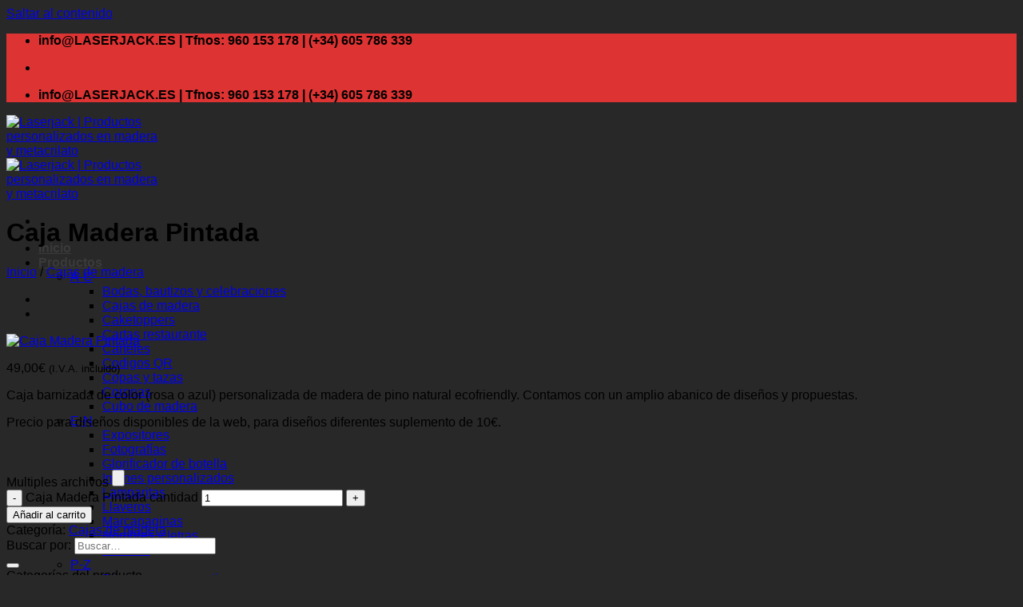

--- FILE ---
content_type: text/html; charset=UTF-8
request_url: https://laserjack.es/producto/caja-madera-2/
body_size: 33210
content:
<!DOCTYPE html>
<html lang="es" class="loading-site no-js">
<head>
	<meta charset="UTF-8" />
	<link rel="profile" href="http://gmpg.org/xfn/11" />
	<link rel="pingback" href="https://laserjack.es/xmlrpc.php" />

	<script>(function(html){html.className = html.className.replace(/\bno-js\b/,'js')})(document.documentElement);</script>
<meta name='robots' content='index, follow, max-image-preview:large, max-snippet:-1, max-video-preview:-1' />
	<style>img:is([sizes="auto" i], [sizes^="auto," i]) { contain-intrinsic-size: 3000px 1500px }</style>
	<meta name="viewport" content="width=device-width, initial-scale=1" />
	<!-- This site is optimized with the Yoast SEO plugin v26.4 - https://yoast.com/wordpress/plugins/seo/ -->
	<title>Caja Madera Pintada &#8226; Laserjack | Productos personalizados en madera y metacrilato</title>
	<link rel="canonical" href="https://laserjack.es/producto/caja-madera-2/" />
	<meta property="og:locale" content="es_ES" />
	<meta property="og:type" content="article" />
	<meta property="og:title" content="Caja Madera Pintada &#8226; Laserjack | Productos personalizados en madera y metacrilato" />
	<meta property="og:description" content="Caja barnizada de color (rosa o azul) personalizada de madera de pino natural ecofriendly. Contamos con un amplio abanico de diseños y propuestas.  Precio para diseños disponibles de la web, para diseños diferentes suplemento de 10€.  &nbsp;" />
	<meta property="og:url" content="https://laserjack.es/producto/caja-madera-2/" />
	<meta property="og:site_name" content="Laserjack | Productos personalizados en madera y metacrilato" />
	<meta property="article:publisher" content="https://www.facebook.com/p/Laserjack-100063264787022/?locale=es_ES" />
	<meta property="article:modified_time" content="2025-03-04T15:37:56+00:00" />
	<meta property="og:image" content="https://laserjack.es/wp-content/uploads/2024/05/caja-gala.jpg" />
	<meta property="og:image:width" content="500" />
	<meta property="og:image:height" content="484" />
	<meta property="og:image:type" content="image/jpeg" />
	<meta name="twitter:card" content="summary_large_image" />
	<script type="application/ld+json" class="yoast-schema-graph">{"@context":"https://schema.org","@graph":[{"@type":"WebPage","@id":"https://laserjack.es/producto/caja-madera-2/","url":"https://laserjack.es/producto/caja-madera-2/","name":"Caja Madera Pintada &#8226; Laserjack | Productos personalizados en madera y metacrilato","isPartOf":{"@id":"https://laserjack.es/#website"},"primaryImageOfPage":{"@id":"https://laserjack.es/producto/caja-madera-2/#primaryimage"},"image":{"@id":"https://laserjack.es/producto/caja-madera-2/#primaryimage"},"thumbnailUrl":"https://laserjack.es/wp-content/uploads/2024/05/caja-gala.jpg","datePublished":"2017-10-19T13:32:47+00:00","dateModified":"2025-03-04T15:37:56+00:00","breadcrumb":{"@id":"https://laserjack.es/producto/caja-madera-2/#breadcrumb"},"inLanguage":"es","potentialAction":[{"@type":"ReadAction","target":["https://laserjack.es/producto/caja-madera-2/"]}]},{"@type":"ImageObject","inLanguage":"es","@id":"https://laserjack.es/producto/caja-madera-2/#primaryimage","url":"https://laserjack.es/wp-content/uploads/2024/05/caja-gala.jpg","contentUrl":"https://laserjack.es/wp-content/uploads/2024/05/caja-gala.jpg","width":500,"height":484},{"@type":"BreadcrumbList","@id":"https://laserjack.es/producto/caja-madera-2/#breadcrumb","itemListElement":[{"@type":"ListItem","position":1,"name":"Portada","item":"https://laserjack.es/"},{"@type":"ListItem","position":2,"name":"Tienda","item":"https://laserjack.es/tienda/"},{"@type":"ListItem","position":3,"name":"Caja Madera Pintada"}]},{"@type":"WebSite","@id":"https://laserjack.es/#website","url":"https://laserjack.es/","name":"Laserjack | Productos personalizados en madera y metacrilato","description":"Especialistas en trofeos, medallas, invitaciones y mucho más.","publisher":{"@id":"https://laserjack.es/#organization"},"potentialAction":[{"@type":"SearchAction","target":{"@type":"EntryPoint","urlTemplate":"https://laserjack.es/?s={search_term_string}"},"query-input":{"@type":"PropertyValueSpecification","valueRequired":true,"valueName":"search_term_string"}}],"inLanguage":"es"},{"@type":"Organization","@id":"https://laserjack.es/#organization","name":"Laserjack | Productos personalizados en madera y metacrilato","url":"https://laserjack.es/","logo":{"@type":"ImageObject","inLanguage":"es","@id":"https://laserjack.es/#/schema/logo/image/","url":"https://laserjack.es/wp-content/uploads/2024/05/cropped-logo-principal-768x128-1.png","contentUrl":"https://laserjack.es/wp-content/uploads/2024/05/cropped-logo-principal-768x128-1.png","width":512,"height":512,"caption":"Laserjack | Productos personalizados en madera y metacrilato"},"image":{"@id":"https://laserjack.es/#/schema/logo/image/"},"sameAs":["https://www.facebook.com/p/Laserjack-100063264787022/?locale=es_ES","https://www.instagram.com/laserjack_grabadoycortelaser"]}]}</script>
	<!-- / Yoast SEO plugin. -->


<link rel='dns-prefetch' href='//www.googletagmanager.com' />
<link rel='prefetch' href='https://laserjack.es/wp-content/themes/flatsome/assets/js/flatsome.js?ver=e2eddd6c228105dac048' />
<link rel='prefetch' href='https://laserjack.es/wp-content/themes/flatsome/assets/js/chunk.slider.js?ver=3.20.3' />
<link rel='prefetch' href='https://laserjack.es/wp-content/themes/flatsome/assets/js/chunk.popups.js?ver=3.20.3' />
<link rel='prefetch' href='https://laserjack.es/wp-content/themes/flatsome/assets/js/chunk.tooltips.js?ver=3.20.3' />
<link rel='prefetch' href='https://laserjack.es/wp-content/themes/flatsome/assets/js/woocommerce.js?ver=1c9be63d628ff7c3ff4c' />
<link rel="alternate" type="application/rss+xml" title="Laserjack | Productos personalizados en madera y metacrilato &raquo; Feed" href="https://laserjack.es/feed/" />
<script type="text/javascript">
/* <![CDATA[ */
window._wpemojiSettings = {"baseUrl":"https:\/\/s.w.org\/images\/core\/emoji\/16.0.1\/72x72\/","ext":".png","svgUrl":"https:\/\/s.w.org\/images\/core\/emoji\/16.0.1\/svg\/","svgExt":".svg","source":{"concatemoji":"https:\/\/laserjack.es\/wp-includes\/js\/wp-emoji-release.min.js?ver=6.8.3"}};
/*! This file is auto-generated */
!function(s,n){var o,i,e;function c(e){try{var t={supportTests:e,timestamp:(new Date).valueOf()};sessionStorage.setItem(o,JSON.stringify(t))}catch(e){}}function p(e,t,n){e.clearRect(0,0,e.canvas.width,e.canvas.height),e.fillText(t,0,0);var t=new Uint32Array(e.getImageData(0,0,e.canvas.width,e.canvas.height).data),a=(e.clearRect(0,0,e.canvas.width,e.canvas.height),e.fillText(n,0,0),new Uint32Array(e.getImageData(0,0,e.canvas.width,e.canvas.height).data));return t.every(function(e,t){return e===a[t]})}function u(e,t){e.clearRect(0,0,e.canvas.width,e.canvas.height),e.fillText(t,0,0);for(var n=e.getImageData(16,16,1,1),a=0;a<n.data.length;a++)if(0!==n.data[a])return!1;return!0}function f(e,t,n,a){switch(t){case"flag":return n(e,"\ud83c\udff3\ufe0f\u200d\u26a7\ufe0f","\ud83c\udff3\ufe0f\u200b\u26a7\ufe0f")?!1:!n(e,"\ud83c\udde8\ud83c\uddf6","\ud83c\udde8\u200b\ud83c\uddf6")&&!n(e,"\ud83c\udff4\udb40\udc67\udb40\udc62\udb40\udc65\udb40\udc6e\udb40\udc67\udb40\udc7f","\ud83c\udff4\u200b\udb40\udc67\u200b\udb40\udc62\u200b\udb40\udc65\u200b\udb40\udc6e\u200b\udb40\udc67\u200b\udb40\udc7f");case"emoji":return!a(e,"\ud83e\udedf")}return!1}function g(e,t,n,a){var r="undefined"!=typeof WorkerGlobalScope&&self instanceof WorkerGlobalScope?new OffscreenCanvas(300,150):s.createElement("canvas"),o=r.getContext("2d",{willReadFrequently:!0}),i=(o.textBaseline="top",o.font="600 32px Arial",{});return e.forEach(function(e){i[e]=t(o,e,n,a)}),i}function t(e){var t=s.createElement("script");t.src=e,t.defer=!0,s.head.appendChild(t)}"undefined"!=typeof Promise&&(o="wpEmojiSettingsSupports",i=["flag","emoji"],n.supports={everything:!0,everythingExceptFlag:!0},e=new Promise(function(e){s.addEventListener("DOMContentLoaded",e,{once:!0})}),new Promise(function(t){var n=function(){try{var e=JSON.parse(sessionStorage.getItem(o));if("object"==typeof e&&"number"==typeof e.timestamp&&(new Date).valueOf()<e.timestamp+604800&&"object"==typeof e.supportTests)return e.supportTests}catch(e){}return null}();if(!n){if("undefined"!=typeof Worker&&"undefined"!=typeof OffscreenCanvas&&"undefined"!=typeof URL&&URL.createObjectURL&&"undefined"!=typeof Blob)try{var e="postMessage("+g.toString()+"("+[JSON.stringify(i),f.toString(),p.toString(),u.toString()].join(",")+"));",a=new Blob([e],{type:"text/javascript"}),r=new Worker(URL.createObjectURL(a),{name:"wpTestEmojiSupports"});return void(r.onmessage=function(e){c(n=e.data),r.terminate(),t(n)})}catch(e){}c(n=g(i,f,p,u))}t(n)}).then(function(e){for(var t in e)n.supports[t]=e[t],n.supports.everything=n.supports.everything&&n.supports[t],"flag"!==t&&(n.supports.everythingExceptFlag=n.supports.everythingExceptFlag&&n.supports[t]);n.supports.everythingExceptFlag=n.supports.everythingExceptFlag&&!n.supports.flag,n.DOMReady=!1,n.readyCallback=function(){n.DOMReady=!0}}).then(function(){return e}).then(function(){var e;n.supports.everything||(n.readyCallback(),(e=n.source||{}).concatemoji?t(e.concatemoji):e.wpemoji&&e.twemoji&&(t(e.twemoji),t(e.wpemoji)))}))}((window,document),window._wpemojiSettings);
/* ]]> */
</script>

<style id='wp-emoji-styles-inline-css' type='text/css'>

	img.wp-smiley, img.emoji {
		display: inline !important;
		border: none !important;
		box-shadow: none !important;
		height: 1em !important;
		width: 1em !important;
		margin: 0 0.07em !important;
		vertical-align: -0.1em !important;
		background: none !important;
		padding: 0 !important;
	}
</style>
<link rel='stylesheet' id='min-and-max-quantity-for-woocommerce-css' href='https://laserjack.es/wp-content/plugins/min-and-max-quantity-for-woocommerce/public/css/mmqw-for-woocommerce-public.css?ver=2.1.0' type='text/css' media='all' />
<link rel='stylesheet' id='pago-redsys-grafreak-css' href='https://laserjack.es/wp-content/plugins/pago-redsys-tpv-grafreak/public/css/pago-redsys-grafreak-public.css?ver=1.0.0' type='text/css' media='all' />
<link rel='stylesheet' id='photoswipe-css' href='https://laserjack.es/wp-content/plugins/woocommerce/assets/css/photoswipe/photoswipe.min.css?ver=10.4.3' type='text/css' media='all' />
<link rel='stylesheet' id='photoswipe-default-skin-css' href='https://laserjack.es/wp-content/plugins/woocommerce/assets/css/photoswipe/default-skin/default-skin.min.css?ver=10.4.3' type='text/css' media='all' />
<style id='woocommerce-inline-inline-css' type='text/css'>
.woocommerce form .form-row .required { visibility: visible; }
</style>
<link rel='stylesheet' id='dndmfu-wc-css' href='https://laserjack.es/wp-content/plugins/drag-and-drop-multiple-file-upload-for-woocommerce/assets/css/dnd-upload-wc.css?ver=1.1.7' type='text/css' media='all' />
<link rel='stylesheet' id='ywdpd_owl-css' href='https://laserjack.es/wp-content/plugins/yith-woocommerce-dynamic-pricing-and-discounts-premium/assets/css/owl/owl.carousel.min.css?ver=4.18.0' type='text/css' media='all' />
<link rel='stylesheet' id='yith_ywdpd_frontend-css' href='https://laserjack.es/wp-content/plugins/yith-woocommerce-dynamic-pricing-and-discounts-premium/assets/css/frontend.css?ver=4.18.0' type='text/css' media='all' />
<link rel='stylesheet' id='esg-plugin-settings-css' href='https://laserjack.es/wp-content/plugins/essential-grid/public/assets/css/settings.css?ver=3.1.5' type='text/css' media='all' />
<link rel='stylesheet' id='tp-fontello-css' href='https://laserjack.es/wp-content/plugins/essential-grid/public/assets/font/fontello/css/fontello.css?ver=3.1.5' type='text/css' media='all' />
<link rel='stylesheet' id='flatsome-main-css' href='https://laserjack.es/wp-content/themes/flatsome/assets/css/flatsome.css?ver=3.20.3' type='text/css' media='all' />
<style id='flatsome-main-inline-css' type='text/css'>
@font-face {
				font-family: "fl-icons";
				font-display: block;
				src: url(https://laserjack.es/wp-content/themes/flatsome/assets/css/icons/fl-icons.eot?v=3.20.3);
				src:
					url(https://laserjack.es/wp-content/themes/flatsome/assets/css/icons/fl-icons.eot#iefix?v=3.20.3) format("embedded-opentype"),
					url(https://laserjack.es/wp-content/themes/flatsome/assets/css/icons/fl-icons.woff2?v=3.20.3) format("woff2"),
					url(https://laserjack.es/wp-content/themes/flatsome/assets/css/icons/fl-icons.ttf?v=3.20.3) format("truetype"),
					url(https://laserjack.es/wp-content/themes/flatsome/assets/css/icons/fl-icons.woff?v=3.20.3) format("woff"),
					url(https://laserjack.es/wp-content/themes/flatsome/assets/css/icons/fl-icons.svg?v=3.20.3#fl-icons) format("svg");
			}
</style>
<link rel='stylesheet' id='flatsome-shop-css' href='https://laserjack.es/wp-content/themes/flatsome/assets/css/flatsome-shop.css?ver=3.20.3' type='text/css' media='all' />
<link rel='stylesheet' id='flatsome-style-css' href='https://laserjack.es/wp-content/themes/flatsome-child/style.css?ver=3.0' type='text/css' media='all' />
<script type="text/template" id="tmpl-variation-template">
	<div class="woocommerce-variation-description">{{{ data.variation.variation_description }}}</div>
	<div class="woocommerce-variation-price">{{{ data.variation.price_html }}}</div>
	<div class="woocommerce-variation-availability">{{{ data.variation.availability_html }}}</div>
</script>
<script type="text/template" id="tmpl-unavailable-variation-template">
	<p role="alert">Lo siento, este producto no está disponible. Por favor, elige otra combinación.</p>
</script>
<script type="text/javascript" src="https://laserjack.es/wp-includes/js/jquery/jquery.min.js?ver=3.7.1" id="jquery-core-js"></script>
<script type="text/javascript" src="https://laserjack.es/wp-includes/js/jquery/jquery-migrate.min.js?ver=3.4.1" id="jquery-migrate-js"></script>
<script type="text/javascript" id="min-and-max-quantity-for-woocommerce-js-extra">
/* <![CDATA[ */
var mmqw_plugin_vars = {"one_quantity":"Quantity: "};
/* ]]> */
</script>
<script type="text/javascript" src="https://laserjack.es/wp-content/plugins/min-and-max-quantity-for-woocommerce/public/js/mmqw-for-woocommerce-public.js?ver=2.1.0" id="min-and-max-quantity-for-woocommerce-js"></script>
<script type="text/javascript" id="pago-redsys-grafreak-js-extra">
/* <![CDATA[ */
var the_ajax_script = {"ajaxurl":"https:\/\/laserjack.es\/wp-admin\/admin-ajax.php"};
/* ]]> */
</script>
<script type="text/javascript" src="https://laserjack.es/wp-content/plugins/pago-redsys-tpv-grafreak/public/js/pago-redsys-grafreak-public.js?ver=1.0.0" id="pago-redsys-grafreak-js"></script>
<script type="text/javascript" src="https://laserjack.es/wp-content/plugins/woocommerce/assets/js/jquery-blockui/jquery.blockUI.min.js?ver=2.7.0-wc.10.4.3" id="wc-jquery-blockui-js" data-wp-strategy="defer"></script>
<script type="text/javascript" id="wc-add-to-cart-js-extra">
/* <![CDATA[ */
var wc_add_to_cart_params = {"ajax_url":"\/wp-admin\/admin-ajax.php","wc_ajax_url":"\/?wc-ajax=%%endpoint%%","i18n_view_cart":"Ver carrito","cart_url":"https:\/\/laserjack.es\/carrito\/","is_cart":"","cart_redirect_after_add":"yes"};
/* ]]> */
</script>
<script type="text/javascript" src="https://laserjack.es/wp-content/plugins/woocommerce/assets/js/frontend/add-to-cart.min.js?ver=10.4.3" id="wc-add-to-cart-js" data-wp-strategy="defer"></script>
<script type="text/javascript" src="https://laserjack.es/wp-content/plugins/woocommerce/assets/js/photoswipe/photoswipe.min.js?ver=4.1.1-wc.10.4.3" id="wc-photoswipe-js" defer="defer" data-wp-strategy="defer"></script>
<script type="text/javascript" src="https://laserjack.es/wp-content/plugins/woocommerce/assets/js/photoswipe/photoswipe-ui-default.min.js?ver=4.1.1-wc.10.4.3" id="wc-photoswipe-ui-default-js" defer="defer" data-wp-strategy="defer"></script>
<script type="text/javascript" id="wc-single-product-js-extra">
/* <![CDATA[ */
var wc_single_product_params = {"i18n_required_rating_text":"Por favor elige una puntuaci\u00f3n","i18n_rating_options":["1 de 5 estrellas","2 de 5 estrellas","3 de 5 estrellas","4 de 5 estrellas","5 de 5 estrellas"],"i18n_product_gallery_trigger_text":"Ver galer\u00eda de im\u00e1genes a pantalla completa","review_rating_required":"yes","flexslider":{"rtl":false,"animation":"slide","smoothHeight":true,"directionNav":false,"controlNav":"thumbnails","slideshow":false,"animationSpeed":500,"animationLoop":false,"allowOneSlide":false},"zoom_enabled":"","zoom_options":[],"photoswipe_enabled":"1","photoswipe_options":{"shareEl":false,"closeOnScroll":false,"history":false,"hideAnimationDuration":0,"showAnimationDuration":0},"flexslider_enabled":""};
/* ]]> */
</script>
<script type="text/javascript" src="https://laserjack.es/wp-content/plugins/woocommerce/assets/js/frontend/single-product.min.js?ver=10.4.3" id="wc-single-product-js" defer="defer" data-wp-strategy="defer"></script>
<script type="text/javascript" src="https://laserjack.es/wp-content/plugins/woocommerce/assets/js/js-cookie/js.cookie.min.js?ver=2.1.4-wc.10.4.3" id="wc-js-cookie-js" data-wp-strategy="defer"></script>
<script type="text/javascript" src="https://laserjack.es/wp-content/plugins/js_composer/assets/js/vendors/woocommerce-add-to-cart.js?ver=8.6.1" id="vc_woocommerce-add-to-cart-js-js"></script>
<script type="text/javascript" id="WCPAY_ASSETS-js-extra">
/* <![CDATA[ */
var wcpayAssets = {"url":"https:\/\/laserjack.es\/wp-content\/plugins\/woocommerce-payments\/dist\/"};
/* ]]> */
</script>
<script type="text/javascript" src="https://laserjack.es/wp-includes/js/underscore.min.js?ver=1.13.7" id="underscore-js"></script>
<script type="text/javascript" id="wp-util-js-extra">
/* <![CDATA[ */
var _wpUtilSettings = {"ajax":{"url":"\/wp-admin\/admin-ajax.php"}};
/* ]]> */
</script>
<script type="text/javascript" src="https://laserjack.es/wp-includes/js/wp-util.min.js?ver=6.8.3" id="wp-util-js"></script>
<script type="text/javascript" id="wc-add-to-cart-variation-js-extra">
/* <![CDATA[ */
var wc_add_to_cart_variation_params = {"wc_ajax_url":"\/?wc-ajax=%%endpoint%%","i18n_no_matching_variations_text":"Lo siento, no hay productos que igualen tu selecci\u00f3n. Por favor, escoge una combinaci\u00f3n diferente.","i18n_make_a_selection_text":"Elige las opciones del producto antes de a\u00f1adir este producto a tu carrito.","i18n_unavailable_text":"Lo siento, este producto no est\u00e1 disponible. Por favor, elige otra combinaci\u00f3n.","i18n_reset_alert_text":"Se ha restablecido tu selecci\u00f3n. Por favor, elige alguna opci\u00f3n del producto antes de poder a\u00f1adir este producto a tu carrito."};
/* ]]> */
</script>
<script type="text/javascript" src="https://laserjack.es/wp-content/plugins/woocommerce/assets/js/frontend/add-to-cart-variation.min.js?ver=10.4.3" id="wc-add-to-cart-variation-js" defer="defer" data-wp-strategy="defer"></script>
<script type="text/javascript" id="tp-tools-js-before">
/* <![CDATA[ */
 window.ESG ??= {}; ESG.E ??= {}; ESG.E.site_url = 'https://laserjack.es'; ESG.E.plugin_url = 'https://laserjack.es/wp-content/plugins/essential-grid/'; ESG.E.ajax_url = 'https://laserjack.es/wp-admin/admin-ajax.php'; ESG.E.nonce = '38f155c9ae'; ESG.E.tptools = true; ESG.E.waitTptFunc ??= []; ESG.F ??= {}; ESG.F.waitTpt = () => { if ( typeof jQuery==='undefined' || !window?._tpt?.regResource || !ESG?.E?.plugin_url || (!ESG.E.tptools && !window?.SR7?.E?.plugin_url) ) return setTimeout(ESG.F.waitTpt, 29); if (!window._tpt.gsap) window._tpt.regResource({id: 'tpgsap', url : ESG.E.tptools && ESG.E.plugin_url+'/public/assets/js/libs/tpgsap.js' || SR7.E.plugin_url + 'public/js/libs/tpgsap.js'}); _tpt.checkResources(['tpgsap']).then(() => { if (window.tpGS && !_tpt?.Back) { _tpt.eases = tpGS.eases; Object.keys(_tpt.eases).forEach((e) => {_tpt[e] === undefined && (_tpt[e] = tpGS[e])}); } ESG.E.waitTptFunc.forEach((f) => { typeof f === 'function' && f(); }); ESG.E.waitTptFunc = []; }); }
/* ]]> */
</script>
<script type="text/javascript" src="https://laserjack.es/wp-content/plugins/essential-grid/public/assets/js/libs/tptools.js?ver=6.7.16" id="tp-tools-js" async="async" data-wp-strategy="async"></script>

<!-- Fragmento de código de la etiqueta de Google (gtag.js) añadida por Site Kit -->
<!-- Fragmento de código de Google Analytics añadido por Site Kit -->
<script type="text/javascript" src="https://www.googletagmanager.com/gtag/js?id=GT-NNXPHX6M" id="google_gtagjs-js" async></script>
<script type="text/javascript" id="google_gtagjs-js-after">
/* <![CDATA[ */
window.dataLayer = window.dataLayer || [];function gtag(){dataLayer.push(arguments);}
gtag("set","linker",{"domains":["laserjack.es"]});
gtag("js", new Date());
gtag("set", "developer_id.dZTNiMT", true);
gtag("config", "GT-NNXPHX6M");
 window._googlesitekit = window._googlesitekit || {}; window._googlesitekit.throttledEvents = []; window._googlesitekit.gtagEvent = (name, data) => { var key = JSON.stringify( { name, data } ); if ( !! window._googlesitekit.throttledEvents[ key ] ) { return; } window._googlesitekit.throttledEvents[ key ] = true; setTimeout( () => { delete window._googlesitekit.throttledEvents[ key ]; }, 5 ); gtag( "event", name, { ...data, event_source: "site-kit" } ); }; 
/* ]]> */
</script>
<script></script><link rel="https://api.w.org/" href="https://laserjack.es/wp-json/" /><link rel="alternate" title="JSON" type="application/json" href="https://laserjack.es/wp-json/wp/v2/product/902" /><link rel="EditURI" type="application/rsd+xml" title="RSD" href="https://laserjack.es/xmlrpc.php?rsd" />
<meta name="generator" content="WordPress 6.8.3" />
<meta name="generator" content="WooCommerce 10.4.3" />
<link rel='shortlink' href='https://laserjack.es/?p=902' />
<link rel="alternate" title="oEmbed (JSON)" type="application/json+oembed" href="https://laserjack.es/wp-json/oembed/1.0/embed?url=https%3A%2F%2Flaserjack.es%2Fproducto%2Fcaja-madera-2%2F" />
<link rel="alternate" title="oEmbed (XML)" type="text/xml+oembed" href="https://laserjack.es/wp-json/oembed/1.0/embed?url=https%3A%2F%2Flaserjack.es%2Fproducto%2Fcaja-madera-2%2F&#038;format=xml" />
<meta name="generator" content="Site Kit by Google 1.166.0" /><meta name="ti-site-data" content="[base64]" /><!-- This site is powered by WooCommerce Redsys Gateway Light v.6.5.0 - https://es.wordpress.org/plugins/woo-redsys-gateway-light/ --><meta name="google-site-verification" content="sC58cDhF3yYlOb2ciAzTFXEZ66jngt_N8_63D7b3pWA" />	<noscript><style>.woocommerce-product-gallery{ opacity: 1 !important; }</style></noscript>
	<meta name="generator" content="Powered by WPBakery Page Builder - drag and drop page builder for WordPress."/>
<link rel="icon" href="https://laserjack.es/wp-content/uploads/2024/05/cropped-logo-principal-768x128-1-32x32.png" sizes="32x32" />
<link rel="icon" href="https://laserjack.es/wp-content/uploads/2024/05/cropped-logo-principal-768x128-1-192x192.png" sizes="192x192" />
<link rel="apple-touch-icon" href="https://laserjack.es/wp-content/uploads/2024/05/cropped-logo-principal-768x128-1-180x180.png" />
<meta name="msapplication-TileImage" content="https://laserjack.es/wp-content/uploads/2024/05/cropped-logo-principal-768x128-1-270x270.png" />
<style id="custom-css" type="text/css">:root {--primary-color: #dd3333;--fs-color-primary: #dd3333;--fs-color-secondary: #1e73be;--fs-color-success: #ffffff;--fs-color-alert: #b20000;--fs-color-base: #353535;--fs-experimental-link-color: #de3333;--fs-experimental-link-color-hover: #111;}.tooltipster-base {--tooltip-color: #fff;--tooltip-bg-color: #000;}.off-canvas-right .mfp-content, .off-canvas-left .mfp-content {--drawer-width: 300px;}.off-canvas .mfp-content.off-canvas-cart {--drawer-width: 360px;}.container-width, .full-width .ubermenu-nav, .container, .row{max-width: 1350px}.row.row-collapse{max-width: 1320px}.row.row-small{max-width: 1342.5px}.row.row-large{max-width: 1380px}.header-main{height: 90px}#logo img{max-height: 90px}#logo{width:200px;}.header-top{min-height: 30px}.transparent .header-main{height: 90px}.transparent #logo img{max-height: 90px}.has-transparent + .page-title:first-of-type,.has-transparent + #main > .page-title,.has-transparent + #main > div > .page-title,.has-transparent + #main .page-header-wrapper:first-of-type .page-title{padding-top: 120px;}.header.show-on-scroll,.stuck .header-main{height:70px!important}.stuck #logo img{max-height: 70px!important}.header-bottom {background-color: #f1f1f1}.header-main .nav > li > a{line-height: 16px }@media (max-width: 549px) {.header-main{height: 70px}#logo img{max-height: 70px}}.header-top{background-color:#dd3333!important;}body{font-family: Lato, sans-serif;}body {font-weight: 400;font-style: normal;}.nav > li > a {font-family: Lato, sans-serif;}.mobile-sidebar-levels-2 .nav > li > ul > li > a {font-family: Lato, sans-serif;}.nav > li > a,.mobile-sidebar-levels-2 .nav > li > ul > li > a {font-weight: 700;font-style: normal;}h1,h2,h3,h4,h5,h6,.heading-font, .off-canvas-center .nav-sidebar.nav-vertical > li > a{font-family: Lato, sans-serif;}h1,h2,h3,h4,h5,h6,.heading-font,.banner h1,.banner h2 {font-weight: 700;font-style: normal;}.alt-font{font-family: "Dancing Script", sans-serif;}.alt-font {font-weight: 400!important;font-style: normal!important;}.header:not(.transparent) .header-nav-main.nav > li > a {color: #3b3a3a;}.header:not(.transparent) .header-nav-main.nav > li > a:hover,.header:not(.transparent) .header-nav-main.nav > li.active > a,.header:not(.transparent) .header-nav-main.nav > li.current > a,.header:not(.transparent) .header-nav-main.nav > li > a.active,.header:not(.transparent) .header-nav-main.nav > li > a.current{color: #de3333;}.header-nav-main.nav-line-bottom > li > a:before,.header-nav-main.nav-line-grow > li > a:before,.header-nav-main.nav-line > li > a:before,.header-nav-main.nav-box > li > a:hover,.header-nav-main.nav-box > li.active > a,.header-nav-main.nav-pills > li > a:hover,.header-nav-main.nav-pills > li.active > a{color:#FFF!important;background-color: #de3333;}@media screen and (min-width: 550px){.products .box-vertical .box-image{min-width: 300px!important;width: 300px!important;}}.absolute-footer, html{background-color: #282828}.nav-vertical-fly-out > li + li {border-top-width: 1px; border-top-style: solid;}/* Custom CSS */span.posted-on {display: none}span.byline {display: none}.label-new.menu-item > a:after{content:"Nuevo";}.label-hot.menu-item > a:after{content:"Caliente";}.label-sale.menu-item > a:after{content:"Oferta";}.label-popular.menu-item > a:after{content:"Populares";}</style><style id="kirki-inline-styles">/* latin-ext */
@font-face {
  font-family: 'Lato';
  font-style: normal;
  font-weight: 400;
  font-display: swap;
  src: url(https://laserjack.es/wp-content/fonts/lato/S6uyw4BMUTPHjxAwXjeu.woff2) format('woff2');
  unicode-range: U+0100-02BA, U+02BD-02C5, U+02C7-02CC, U+02CE-02D7, U+02DD-02FF, U+0304, U+0308, U+0329, U+1D00-1DBF, U+1E00-1E9F, U+1EF2-1EFF, U+2020, U+20A0-20AB, U+20AD-20C0, U+2113, U+2C60-2C7F, U+A720-A7FF;
}
/* latin */
@font-face {
  font-family: 'Lato';
  font-style: normal;
  font-weight: 400;
  font-display: swap;
  src: url(https://laserjack.es/wp-content/fonts/lato/S6uyw4BMUTPHjx4wXg.woff2) format('woff2');
  unicode-range: U+0000-00FF, U+0131, U+0152-0153, U+02BB-02BC, U+02C6, U+02DA, U+02DC, U+0304, U+0308, U+0329, U+2000-206F, U+20AC, U+2122, U+2191, U+2193, U+2212, U+2215, U+FEFF, U+FFFD;
}
/* latin-ext */
@font-face {
  font-family: 'Lato';
  font-style: normal;
  font-weight: 700;
  font-display: swap;
  src: url(https://laserjack.es/wp-content/fonts/lato/S6u9w4BMUTPHh6UVSwaPGR_p.woff2) format('woff2');
  unicode-range: U+0100-02BA, U+02BD-02C5, U+02C7-02CC, U+02CE-02D7, U+02DD-02FF, U+0304, U+0308, U+0329, U+1D00-1DBF, U+1E00-1E9F, U+1EF2-1EFF, U+2020, U+20A0-20AB, U+20AD-20C0, U+2113, U+2C60-2C7F, U+A720-A7FF;
}
/* latin */
@font-face {
  font-family: 'Lato';
  font-style: normal;
  font-weight: 700;
  font-display: swap;
  src: url(https://laserjack.es/wp-content/fonts/lato/S6u9w4BMUTPHh6UVSwiPGQ.woff2) format('woff2');
  unicode-range: U+0000-00FF, U+0131, U+0152-0153, U+02BB-02BC, U+02C6, U+02DA, U+02DC, U+0304, U+0308, U+0329, U+2000-206F, U+20AC, U+2122, U+2191, U+2193, U+2212, U+2215, U+FEFF, U+FFFD;
}/* vietnamese */
@font-face {
  font-family: 'Dancing Script';
  font-style: normal;
  font-weight: 400;
  font-display: swap;
  src: url(https://laserjack.es/wp-content/fonts/dancing-script/If2cXTr6YS-zF4S-kcSWSVi_sxjsohD9F50Ruu7BMSo3Rep8ltA.woff2) format('woff2');
  unicode-range: U+0102-0103, U+0110-0111, U+0128-0129, U+0168-0169, U+01A0-01A1, U+01AF-01B0, U+0300-0301, U+0303-0304, U+0308-0309, U+0323, U+0329, U+1EA0-1EF9, U+20AB;
}
/* latin-ext */
@font-face {
  font-family: 'Dancing Script';
  font-style: normal;
  font-weight: 400;
  font-display: swap;
  src: url(https://laserjack.es/wp-content/fonts/dancing-script/If2cXTr6YS-zF4S-kcSWSVi_sxjsohD9F50Ruu7BMSo3ROp8ltA.woff2) format('woff2');
  unicode-range: U+0100-02BA, U+02BD-02C5, U+02C7-02CC, U+02CE-02D7, U+02DD-02FF, U+0304, U+0308, U+0329, U+1D00-1DBF, U+1E00-1E9F, U+1EF2-1EFF, U+2020, U+20A0-20AB, U+20AD-20C0, U+2113, U+2C60-2C7F, U+A720-A7FF;
}
/* latin */
@font-face {
  font-family: 'Dancing Script';
  font-style: normal;
  font-weight: 400;
  font-display: swap;
  src: url(https://laserjack.es/wp-content/fonts/dancing-script/If2cXTr6YS-zF4S-kcSWSVi_sxjsohD9F50Ruu7BMSo3Sup8.woff2) format('woff2');
  unicode-range: U+0000-00FF, U+0131, U+0152-0153, U+02BB-02BC, U+02C6, U+02DA, U+02DC, U+0304, U+0308, U+0329, U+2000-206F, U+20AC, U+2122, U+2191, U+2193, U+2212, U+2215, U+FEFF, U+FFFD;
}</style><noscript><style> .wpb_animate_when_almost_visible { opacity: 1; }</style></noscript></head>

<body class="wp-singular product-template-default single single-product postid-902 wp-theme-flatsome wp-child-theme-flatsome-child theme-flatsome woocommerce woocommerce-page woocommerce-no-js lightbox nav-dropdown-has-arrow nav-dropdown-has-shadow nav-dropdown-has-border wpb-js-composer js-comp-ver-8.6.1 vc_responsive">


<a class="skip-link screen-reader-text" href="#main">Saltar al contenido</a>

<div id="wrapper">

	
	<header id="header" class="header header-full-width has-sticky sticky-jump">
		<div class="header-wrapper">
			<div id="top-bar" class="header-top hide-for-sticky nav-dark">
    <div class="flex-row container">
      <div class="flex-col hide-for-medium flex-left">
          <ul class="nav nav-left medium-nav-center nav-small  nav-divided">
              <li class="html custom html_topbar_left"><strong class="uppercase">info@LASERJACK.ES | Tfnos: 960 153 178 | (+34) 605 786 339</strong></li>          </ul>
      </div>

      <div class="flex-col hide-for-medium flex-center">
          <ul class="nav nav-center nav-small  nav-divided">
                        </ul>
      </div>

      <div class="flex-col hide-for-medium flex-right">
         <ul class="nav top-bar-nav nav-right nav-small  nav-divided">
              <li class="html header-social-icons ml-0">
	<div class="social-icons follow-icons" ><a href="https://www.facebook.com/p/Laserjack-100063264787022/?locale=es_ES" target="_blank" data-label="Facebook" class="icon plain tooltip facebook" title="Síguenos en Facebook" aria-label="Síguenos en Facebook" rel="noopener nofollow"><i class="icon-facebook" aria-hidden="true"></i></a><a href="https://www.instagram.com/laserjack_grabadoycortelaser" target="_blank" data-label="Instagram" class="icon plain tooltip instagram" title="Síguenos en Instagram" aria-label="Síguenos en Instagram" rel="noopener nofollow"><i class="icon-instagram" aria-hidden="true"></i></a><a href="https://www.youtube.com/@TrofeosyMedallasLaserjack" data-label="YouTube" target="_blank" class="icon plain tooltip youtube" title="Síguenos en Youtube" aria-label="Síguenos en Youtube" rel="noopener nofollow"><i class="icon-youtube" aria-hidden="true"></i></a></div></li>
          </ul>
      </div>

            <div class="flex-col show-for-medium flex-grow">
          <ul class="nav nav-center nav-small mobile-nav  nav-divided">
              <li class="html custom html_topbar_left"><strong class="uppercase">info@LASERJACK.ES | Tfnos: 960 153 178 | (+34) 605 786 339</strong></li>          </ul>
      </div>
      
    </div>
</div>
<div id="masthead" class="header-main ">
      <div class="header-inner flex-row container logo-left medium-logo-center" role="navigation">

          <!-- Logo -->
          <div id="logo" class="flex-col logo">
            
<!-- Header logo -->
<a href="https://laserjack.es/" title="Laserjack | Productos personalizados en madera y metacrilato - Especialistas en trofeos, medallas, invitaciones y mucho más." rel="home">
		<img width="768" height="128" src="https://laserjack.es/wp-content/uploads/2024/05/logo-principal-768x128-1.png" class="header_logo header-logo" alt="Laserjack | Productos personalizados en madera y metacrilato"/><img  width="768" height="128" src="https://laserjack.es/wp-content/uploads/2024/05/logo-principal-768x128-1.png" class="header-logo-dark" alt="Laserjack | Productos personalizados en madera y metacrilato"/></a>
          </div>

          <!-- Mobile Left Elements -->
          <div class="flex-col show-for-medium flex-left">
            <ul class="mobile-nav nav nav-left ">
              <li class="nav-icon has-icon">
			<a href="#" class="is-small" data-open="#main-menu" data-pos="left" data-bg="main-menu-overlay" role="button" aria-label="Menú" aria-controls="main-menu" aria-expanded="false" aria-haspopup="dialog" data-flatsome-role-button>
			<i class="icon-menu" aria-hidden="true"></i>					</a>
	</li>
            </ul>
          </div>

          <!-- Left Elements -->
          <div class="flex-col hide-for-medium flex-left
            flex-grow">
            <ul class="header-nav header-nav-main nav nav-left  nav-line-grow nav-size-medium nav-spacing-medium nav-uppercase" >
              <li id="menu-item-4385" class="menu-item menu-item-type-post_type menu-item-object-page menu-item-home menu-item-4385 menu-item-design-default"><a href="https://laserjack.es/" class="nav-top-link">Inicio</a></li>
<li id="menu-item-4383" class="menu-item menu-item-type-post_type menu-item-object-page menu-item-has-children current_page_parent menu-item-4383 menu-item-design-default has-dropdown"><a href="https://laserjack.es/tienda/" class="nav-top-link" aria-expanded="false" aria-haspopup="menu">Productos<i class="icon-angle-down" aria-hidden="true"></i></a>
<ul class="sub-menu nav-dropdown nav-dropdown-default">
	<li id="menu-item-4424" class="menu-item menu-item-type-custom menu-item-object-custom menu-item-has-children menu-item-4424 nav-dropdown-col"><a href="#">A-C</a>
	<ul class="sub-menu nav-column nav-dropdown-default">
		<li id="menu-item-4427" class="menu-item menu-item-type-taxonomy menu-item-object-product_cat menu-item-4427"><a href="https://laserjack.es/categoria-producto/celebraciones/">Bodas, bautizos y celebraciones</a></li>
		<li id="menu-item-4429" class="menu-item menu-item-type-taxonomy menu-item-object-product_cat current-product-ancestor current-menu-parent current-product-parent menu-item-4429 active"><a href="https://laserjack.es/categoria-producto/cajas-de-madera/">Cajas de madera</a></li>
		<li id="menu-item-4430" class="menu-item menu-item-type-taxonomy menu-item-object-product_cat menu-item-4430"><a href="https://laserjack.es/categoria-producto/caketoppers/">Caketoppers</a></li>
		<li id="menu-item-4431" class="menu-item menu-item-type-taxonomy menu-item-object-product_cat menu-item-4431"><a href="https://laserjack.es/categoria-producto/cartas-restaurante/">Cartas restaurante</a></li>
		<li id="menu-item-4432" class="menu-item menu-item-type-taxonomy menu-item-object-product_cat menu-item-4432"><a href="https://laserjack.es/categoria-producto/carteles/">Carteles</a></li>
		<li id="menu-item-4433" class="menu-item menu-item-type-taxonomy menu-item-object-product_cat menu-item-4433"><a href="https://laserjack.es/categoria-producto/codigos-qr/">Codigos QR</a></li>
		<li id="menu-item-4434" class="menu-item menu-item-type-taxonomy menu-item-object-product_cat menu-item-4434"><a href="https://laserjack.es/categoria-producto/copas-y-tazas/">Copas y tazas</a></li>
		<li id="menu-item-4435" class="menu-item menu-item-type-taxonomy menu-item-object-product_cat menu-item-4435"><a href="https://laserjack.es/categoria-producto/coronas/">Coronas</a></li>
		<li id="menu-item-4436" class="menu-item menu-item-type-taxonomy menu-item-object-product_cat menu-item-4436"><a href="https://laserjack.es/categoria-producto/cubo-de-madera/">Cubo de madera</a></li>
	</ul>
</li>
	<li id="menu-item-4425" class="menu-item menu-item-type-custom menu-item-object-custom menu-item-has-children menu-item-4425 nav-dropdown-col"><a href="#">E-N</a>
	<ul class="sub-menu nav-column nav-dropdown-default">
		<li id="menu-item-4437" class="menu-item menu-item-type-taxonomy menu-item-object-product_cat menu-item-4437"><a href="https://laserjack.es/categoria-producto/expositores/">Expositores</a></li>
		<li id="menu-item-4438" class="menu-item menu-item-type-taxonomy menu-item-object-product_cat menu-item-4438"><a href="https://laserjack.es/categoria-producto/fotografias/">Fotografías</a></li>
		<li id="menu-item-4440" class="menu-item menu-item-type-taxonomy menu-item-object-product_cat menu-item-4440"><a href="https://laserjack.es/categoria-producto/glorificador-de-botella/">Glorificador de botella</a></li>
		<li id="menu-item-4441" class="menu-item menu-item-type-taxonomy menu-item-object-product_cat menu-item-4441"><a href="https://laserjack.es/categoria-producto/imanes/">Imanes personalizados</a></li>
		<li id="menu-item-4442" class="menu-item menu-item-type-taxonomy menu-item-object-product_cat menu-item-4442"><a href="https://laserjack.es/categoria-producto/lamparitas/">Lamparitas</a></li>
		<li id="menu-item-4443" class="menu-item menu-item-type-taxonomy menu-item-object-product_cat menu-item-4443"><a href="https://laserjack.es/categoria-producto/llaveros/">Llaveros</a></li>
		<li id="menu-item-4444" class="menu-item menu-item-type-taxonomy menu-item-object-product_cat menu-item-4444"><a href="https://laserjack.es/categoria-producto/marcapaginas/">Marcapaginas</a></li>
		<li id="menu-item-4446" class="menu-item menu-item-type-taxonomy menu-item-object-product_cat menu-item-4446"><a href="https://laserjack.es/categoria-producto/nombre/">Nombres y letras</a></li>
		<li id="menu-item-4445" class="menu-item menu-item-type-taxonomy menu-item-object-product_cat menu-item-4445"><a href="https://laserjack.es/categoria-producto/navidad/">Navidad</a></li>
	</ul>
</li>
	<li id="menu-item-4426" class="menu-item menu-item-type-custom menu-item-object-custom menu-item-has-children menu-item-4426 nav-dropdown-col"><a href="#">P-Z</a>
	<ul class="sub-menu nav-column nav-dropdown-default">
		<li id="menu-item-4448" class="menu-item menu-item-type-taxonomy menu-item-object-product_cat menu-item-4448"><a href="https://laserjack.es/categoria-producto/placas-conmemorativas/">Placas conmemorativas</a></li>
		<li id="menu-item-4449" class="menu-item menu-item-type-taxonomy menu-item-object-product_cat menu-item-4449"><a href="https://laserjack.es/categoria-producto/posavasos/">Posavasos</a></li>
		<li id="menu-item-4450" class="menu-item menu-item-type-taxonomy menu-item-object-product_cat menu-item-4450"><a href="https://laserjack.es/categoria-producto/puzzles-3d/">Puzzles 3D</a></li>
		<li id="menu-item-4451" class="menu-item menu-item-type-taxonomy menu-item-object-product_cat menu-item-4451"><a href="https://laserjack.es/categoria-producto/regalos/">Regalos</a></li>
		<li id="menu-item-4452" class="menu-item menu-item-type-taxonomy menu-item-object-product_cat menu-item-4452"><a href="https://laserjack.es/categoria-producto/relojes-madera/">Relojes</a></li>
		<li id="menu-item-4454" class="menu-item menu-item-type-taxonomy menu-item-object-product_cat menu-item-4454"><a href="https://laserjack.es/categoria-producto/tarjetas-de-visita/">Tarjetas de visita</a></li>
		<li id="menu-item-4455" class="menu-item menu-item-type-taxonomy menu-item-object-product_cat menu-item-4455"><a href="https://laserjack.es/categoria-producto/trofeos-y-medallas/">Trofeos y medallas</a></li>
		<li id="menu-item-4456" class="menu-item menu-item-type-taxonomy menu-item-object-product_cat menu-item-4456"><a href="https://laserjack.es/categoria-producto/usb/">USB Madera</a></li>
		<li id="menu-item-4447" class="menu-item menu-item-type-taxonomy menu-item-object-product_cat menu-item-4447"><a href="https://laserjack.es/categoria-producto/otros/">Otros</a></li>
	</ul>
</li>
</ul>
</li>
<li id="menu-item-4381" class="menu-item menu-item-type-post_type menu-item-object-page menu-item-has-children menu-item-4381 menu-item-design-default has-dropdown"><a href="https://laserjack.es/nosotros/" class="nav-top-link" aria-expanded="false" aria-haspopup="menu">Nosotros<i class="icon-angle-down" aria-hidden="true"></i></a>
<ul class="sub-menu nav-dropdown nav-dropdown-default">
	<li id="menu-item-4862" class="menu-item menu-item-type-post_type menu-item-object-page menu-item-4862"><a href="https://laserjack.es/medallas-personalizadas/">Medallas personalizadas</a></li>
	<li id="menu-item-4873" class="menu-item menu-item-type-post_type menu-item-object-page menu-item-4873"><a href="https://laserjack.es/trofeos-personalizados/">Trofeos personalizados</a></li>
	<li id="menu-item-4872" class="menu-item menu-item-type-post_type menu-item-object-page menu-item-4872"><a href="https://laserjack.es/invitaciones-de-boda-personalizadas/">Invitaciones de boda personalizadas</a></li>
</ul>
</li>
<li id="menu-item-4382" class="menu-item menu-item-type-post_type menu-item-object-page menu-item-4382 menu-item-design-default"><a href="https://laserjack.es/contacto/" class="nav-top-link">Contacto</a></li>
<li id="menu-item-4386" class="menu-item menu-item-type-post_type menu-item-object-page menu-item-4386 menu-item-design-default"><a href="https://laserjack.es/blog/" class="nav-top-link">Blog</a></li>
<li class="html header-button-1">
	<div class="header-button">
		<a href="https://laserjack.es/medallas-trofeos-online/" class="button primary" style="border-radius:130px;">
		<span>TIENDA ONLINE</span>
	</a>
	</div>
</li>
            </ul>
          </div>

          <!-- Right Elements -->
          <div class="flex-col hide-for-medium flex-right">
            <ul class="header-nav header-nav-main nav nav-right  nav-line-grow nav-size-medium nav-spacing-medium nav-uppercase">
              
<li class="account-item has-icon">

	<a href="https://laserjack.es/mi-cuenta/" class="nav-top-link nav-top-not-logged-in is-small" title="Acceder" role="button" data-open="#login-form-popup" aria-controls="login-form-popup" aria-expanded="false" aria-haspopup="dialog" data-flatsome-role-button>
					<span>
			Acceder			</span>
				</a>




</li>
<li class="header-divider"></li><li class="cart-item has-icon has-dropdown">

<a href="https://laserjack.es/carrito/" class="header-cart-link nav-top-link is-small" title="Carrito" aria-label="Ver carrito" aria-expanded="false" aria-haspopup="true" role="button" data-flatsome-role-button>

<span class="header-cart-title">
   Carrito   /      <span class="cart-price"><span class="woocommerce-Price-amount amount"><bdi>0,00<span class="woocommerce-Price-currencySymbol">&euro;</span></bdi></span></span>
  </span>

    <span class="cart-icon image-icon">
    <strong>0</strong>
  </span>
  </a>

 <ul class="nav-dropdown nav-dropdown-default">
    <li class="html widget_shopping_cart">
      <div class="widget_shopping_cart_content">
        

	<div class="ux-mini-cart-empty flex flex-row-col text-center pt pb">
				<div class="ux-mini-cart-empty-icon">
			<svg aria-hidden="true" xmlns="http://www.w3.org/2000/svg" viewBox="0 0 17 19" style="opacity:.1;height:80px;">
				<path d="M8.5 0C6.7 0 5.3 1.2 5.3 2.7v2H2.1c-.3 0-.6.3-.7.7L0 18.2c0 .4.2.8.6.8h15.7c.4 0 .7-.3.7-.7v-.1L15.6 5.4c0-.3-.3-.6-.7-.6h-3.2v-2c0-1.6-1.4-2.8-3.2-2.8zM6.7 2.7c0-.8.8-1.4 1.8-1.4s1.8.6 1.8 1.4v2H6.7v-2zm7.5 3.4 1.3 11.5h-14L2.8 6.1h2.5v1.4c0 .4.3.7.7.7.4 0 .7-.3.7-.7V6.1h3.5v1.4c0 .4.3.7.7.7s.7-.3.7-.7V6.1h2.6z" fill-rule="evenodd" clip-rule="evenodd" fill="currentColor"></path>
			</svg>
		</div>
				<p class="woocommerce-mini-cart__empty-message empty">No hay productos en el carrito.</p>
					<p class="return-to-shop">
				<a class="button primary wc-backward" href="https://laserjack.es/tienda/">
					Volver a la tienda				</a>
			</p>
				</div>


      </div>
    </li>
     </ul>

</li>
            </ul>
          </div>

          <!-- Mobile Right Elements -->
          <div class="flex-col show-for-medium flex-right">
            <ul class="mobile-nav nav nav-right ">
              <li class="cart-item has-icon">


		<a href="https://laserjack.es/carrito/" class="header-cart-link nav-top-link is-small off-canvas-toggle" title="Carrito" aria-label="Ver carrito" aria-expanded="false" aria-haspopup="dialog" role="button" data-open="#cart-popup" data-class="off-canvas-cart" data-pos="right" aria-controls="cart-popup" data-flatsome-role-button>

    <span class="cart-icon image-icon">
    <strong>0</strong>
  </span>
  </a>


  <!-- Cart Sidebar Popup -->
  <div id="cart-popup" class="mfp-hide">
  <div class="cart-popup-inner inner-padding cart-popup-inner--sticky">
      <div class="cart-popup-title text-center">
          <span class="heading-font uppercase">Carrito</span>
          <div class="is-divider"></div>
      </div>
	  <div class="widget_shopping_cart">
		  <div class="widget_shopping_cart_content">
			  

	<div class="ux-mini-cart-empty flex flex-row-col text-center pt pb">
				<div class="ux-mini-cart-empty-icon">
			<svg aria-hidden="true" xmlns="http://www.w3.org/2000/svg" viewBox="0 0 17 19" style="opacity:.1;height:80px;">
				<path d="M8.5 0C6.7 0 5.3 1.2 5.3 2.7v2H2.1c-.3 0-.6.3-.7.7L0 18.2c0 .4.2.8.6.8h15.7c.4 0 .7-.3.7-.7v-.1L15.6 5.4c0-.3-.3-.6-.7-.6h-3.2v-2c0-1.6-1.4-2.8-3.2-2.8zM6.7 2.7c0-.8.8-1.4 1.8-1.4s1.8.6 1.8 1.4v2H6.7v-2zm7.5 3.4 1.3 11.5h-14L2.8 6.1h2.5v1.4c0 .4.3.7.7.7.4 0 .7-.3.7-.7V6.1h3.5v1.4c0 .4.3.7.7.7s.7-.3.7-.7V6.1h2.6z" fill-rule="evenodd" clip-rule="evenodd" fill="currentColor"></path>
			</svg>
		</div>
				<p class="woocommerce-mini-cart__empty-message empty">No hay productos en el carrito.</p>
					<p class="return-to-shop">
				<a class="button primary wc-backward" href="https://laserjack.es/tienda/">
					Volver a la tienda				</a>
			</p>
				</div>


		  </div>
	  </div>
               </div>
  </div>

</li>
            </ul>
          </div>

      </div>

            <div class="container"><div class="top-divider full-width"></div></div>
      </div>

<div class="header-bg-container fill"><div class="header-bg-image fill"></div><div class="header-bg-color fill"></div></div>		</div>
	</header>

	<div class="shop-page-title product-page-title dark  featured-title page-title ">

	<div class="page-title-bg fill">
		<div class="title-bg fill bg-fill" data-parallax-fade="true" data-parallax="-2" data-parallax-background data-parallax-container=".page-title"></div>
		<div class="title-overlay fill"></div>
	</div>

	<div class="page-title-inner flex-row container medium-flex-wrap flex-has-center">
	  <div class="flex-col">
	 	 &nbsp;
	  </div>
	  <div class="flex-col flex-center text-center">
	  	  	<h1 class="product-title product_title entry-title">Caja Madera Pintada</h1><div class="is-medium">
	<nav class="woocommerce-breadcrumb breadcrumbs uppercase" aria-label="Breadcrumb"><a href="https://laserjack.es">Inicio</a> <span class="divider">&#47;</span> <a href="https://laserjack.es/categoria-producto/cajas-de-madera/">Cajas de madera</a></nav></div>
	  </div>
	  <div class="flex-col flex-right nav-right text-right medium-text-center">
	  	  	 <ul class="next-prev-thumbs is-small ">         <li class="prod-dropdown has-dropdown">
               <a href="https://laserjack.es/producto/caja-madera/" rel="next" class="button icon is-outline circle" aria-label="Next product">
                  <i class="icon-angle-left" aria-hidden="true"></i>              </a>
              <div class="nav-dropdown">
                <a title="Caja Madera natural" href="https://laserjack.es/producto/caja-madera/">
                <img width="100" height="100" src="https://laserjack.es/wp-content/uploads/2024/05/IMG_6802-100x100.jpg" class="attachment-woocommerce_gallery_thumbnail size-woocommerce_gallery_thumbnail wp-post-image" alt="" decoding="async" srcset="https://laserjack.es/wp-content/uploads/2024/05/IMG_6802-100x100.jpg 100w, https://laserjack.es/wp-content/uploads/2024/05/IMG_6802-300x300.jpg 300w, https://laserjack.es/wp-content/uploads/2024/05/IMG_6802.jpg 500w" sizes="(max-width: 100px) 100vw, 100px" /></a>
              </div>
          </li>
               <li class="prod-dropdown has-dropdown">
               <a href="https://laserjack.es/producto/caja-madera-con-copas/" rel="previous" class="button icon is-outline circle" aria-label="Previous product">
                  <i class="icon-angle-right" aria-hidden="true"></i>              </a>
              <div class="nav-dropdown">
                  <a title="Caja Madera con copas y botella de vino" href="https://laserjack.es/producto/caja-madera-con-copas/">
                  <img width="100" height="100" src="https://laserjack.es/wp-content/uploads/2024/05/IMG_7139-100x100.jpg" class="attachment-woocommerce_gallery_thumbnail size-woocommerce_gallery_thumbnail wp-post-image" alt="" decoding="async" srcset="https://laserjack.es/wp-content/uploads/2024/05/IMG_7139-100x100.jpg 100w, https://laserjack.es/wp-content/uploads/2024/05/IMG_7139-300x300.jpg 300w, https://laserjack.es/wp-content/uploads/2024/05/IMG_7139.jpg 500w" sizes="(max-width: 100px) 100vw, 100px" /></a>
              </div>
          </li>
      </ul>	  </div>
	</div>
</div>

	<main id="main" class="">

	<div class="shop-container">

		
			<div class="container">
	<div class="woocommerce-notices-wrapper"></div></div>
<div id="product-902" class="product type-product post-902 status-publish first instock product_cat-cajas-de-madera has-post-thumbnail taxable shipping-taxable purchasable product-type-simple">
	<div class="product-container">

<div class="product-main">
	<div class="row content-row mb-0">

		<div class="product-gallery col large-6">
						
<div class="product-images relative mb-half has-hover woocommerce-product-gallery woocommerce-product-gallery--with-images woocommerce-product-gallery--columns-4 images" data-columns="4">

  <div class="badge-container is-larger absolute left top z-1">

</div>

  <div class="image-tools absolute top show-on-hover right z-3">
      </div>

  <div class="woocommerce-product-gallery__wrapper product-gallery-slider slider slider-nav-small mb-half"
        data-flickity-options='{
                "cellAlign": "center",
                "wrapAround": true,
                "autoPlay": false,
                "prevNextButtons":true,
                "adaptiveHeight": true,
                "imagesLoaded": true,
                "lazyLoad": 1,
                "dragThreshold" : 15,
                "pageDots": false,
                "rightToLeft": false       }'>
    <div data-thumb="https://laserjack.es/wp-content/uploads/2024/05/caja-gala-100x100.jpg" data-thumb-alt="Caja Madera Pintada" data-thumb-srcset="https://laserjack.es/wp-content/uploads/2024/05/caja-gala-100x100.jpg 100w, https://laserjack.es/wp-content/uploads/2024/05/caja-gala-300x300.jpg 300w"  data-thumb-sizes="(max-width: 100px) 100vw, 100px" class="woocommerce-product-gallery__image slide first"><a href="https://laserjack.es/wp-content/uploads/2024/05/caja-gala.jpg"><img width="500" height="484" src="https://laserjack.es/wp-content/uploads/2024/05/caja-gala.jpg" class="wp-post-image ux-skip-lazy" alt="Caja Madera Pintada" data-caption="" data-src="https://laserjack.es/wp-content/uploads/2024/05/caja-gala.jpg" data-large_image="https://laserjack.es/wp-content/uploads/2024/05/caja-gala.jpg" data-large_image_width="500" data-large_image_height="484" decoding="async" fetchpriority="high" /></a></div>  </div>

  <div class="image-tools absolute bottom left z-3">
    <a role="button" href="#product-zoom" class="zoom-button button is-outline circle icon tooltip hide-for-small" title="Zoom" aria-label="Zoom" data-flatsome-role-button><i class="icon-expand" aria-hidden="true"></i></a>  </div>
</div>

					</div>
		<div class="product-info summary col-fit col entry-summary product-summary">
			<div class="price-wrapper">
	<p class="price product-page-price ">
  <span class="woocommerce-Price-amount amount"><bdi>49,00<span class="woocommerce-Price-currencySymbol">&euro;</span></bdi></span> <small class="woocommerce-price-suffix">(I.V.A. incluido)</small></p>
</div>
<div class="product-short-description">
	<p>Caja barnizada de color (rosa o azul) personalizada de madera de pino natural ecofriendly. Contamos con un amplio abanico de diseños y propuestas.</p>
<p>Precio para diseños disponibles de la web, para diseños diferentes suplemento de 10€.</p>
<p>&nbsp;</p>
</div>
 <div class="ywdpd-notices-wrapper"></div>
	
	<form class="cart" action="https://laserjack.es/producto/caja-madera-2/" method="post" enctype='multipart/form-data'>
					<div class="wc-dnd-file-upload">
				<label>Multiples archivos</label>				<input type="file" class="wc-drag-n-drop-file d-none" data-name="wc-upload-file" data-type="png|pdf|jpg|jpeg" data-limit="10485760" data-max="10" data-min="0" data-id="902" multiple="multiple" accept=".png, .pdf, .jpg, .jpeg">
			</div>
		
			<div class="ux-quantity quantity buttons_added">
		<input type="button" value="-" class="ux-quantity__button ux-quantity__button--minus button minus is-form" aria-label="Reducir la cantidad de Caja Madera Pintada">				<label class="screen-reader-text" for="quantity_6972b24c2b58b">Caja Madera Pintada cantidad</label>
		<input
			type="number"
						id="quantity_6972b24c2b58b"
			class="input-text qty text"
			name="quantity"
			value="1"
			aria-label="Cantidad de productos"
						min="1"
			max=""
							step="1"
				placeholder=""
				inputmode="numeric"
				autocomplete="off"
					/>
				<input type="button" value="+" class="ux-quantity__button ux-quantity__button--plus button plus is-form" aria-label="Aumentar la cantidad de Caja Madera Pintada">	</div>
	
		<button type="submit" name="add-to-cart" value="902" class="single_add_to_cart_button button alt">Añadir al carrito</button>

			</form>

	
<div class="product_meta">

	
	
	<span class="posted_in">Categoría: <a href="https://laserjack.es/categoria-producto/cajas-de-madera/" rel="tag">Cajas de madera</a></span>
	
	
</div>
<div class="social-icons share-icons share-row relative icon-style-outline" ><a href="whatsapp://send?text=Caja%20Madera%20Pintada - https://laserjack.es/producto/caja-madera-2/" data-action="share/whatsapp/share" class="icon button circle is-outline tooltip whatsapp show-for-medium" title="Compartir en WhatsApp" aria-label="Compartir en WhatsApp"><i class="icon-whatsapp" aria-hidden="true"></i></a><a href="https://www.facebook.com/sharer.php?u=https://laserjack.es/producto/caja-madera-2/" data-label="Facebook" onclick="window.open(this.href,this.title,'width=500,height=500,top=300px,left=300px'); return false;" target="_blank" class="icon button circle is-outline tooltip facebook" title="Compartir en Facebook" aria-label="Compartir en Facebook" rel="noopener nofollow"><i class="icon-facebook" aria-hidden="true"></i></a><a href="https://twitter.com/share?url=https://laserjack.es/producto/caja-madera-2/" onclick="window.open(this.href,this.title,'width=500,height=500,top=300px,left=300px'); return false;" target="_blank" class="icon button circle is-outline tooltip twitter" title="Compartir en Twitter" aria-label="Compartir en Twitter" rel="noopener nofollow"><i class="icon-twitter" aria-hidden="true"></i></a><a href="mailto:?subject=Caja%20Madera%20Pintada&body=Check%20this%20out%3A%20https%3A%2F%2Flaserjack.es%2Fproducto%2Fcaja-madera-2%2F" class="icon button circle is-outline tooltip email" title="Envía por email" aria-label="Envía por email" rel="nofollow"><i class="icon-envelop" aria-hidden="true"></i></a><a href="https://pinterest.com/pin/create/button?url=https://laserjack.es/producto/caja-madera-2/&media=https://laserjack.es/wp-content/uploads/2024/05/caja-gala.jpg&description=Caja%20Madera%20Pintada" onclick="window.open(this.href,this.title,'width=500,height=500,top=300px,left=300px'); return false;" target="_blank" class="icon button circle is-outline tooltip pinterest" title="Pinear en Pinterest" aria-label="Pinear en Pinterest" rel="noopener nofollow"><i class="icon-pinterest" aria-hidden="true"></i></a><a href="https://www.linkedin.com/shareArticle?mini=true&url=https://laserjack.es/producto/caja-madera-2/&title=Caja%20Madera%20Pintada" onclick="window.open(this.href,this.title,'width=500,height=500,top=300px,left=300px'); return false;" target="_blank" class="icon button circle is-outline tooltip linkedin" title="Compartir en LinkedIn" aria-label="Compartir en LinkedIn" rel="noopener nofollow"><i class="icon-linkedin" aria-hidden="true"></i></a></div>
		</div>


		<div id="product-sidebar" class="col large-2 hide-for-medium product-sidebar-small">
			<aside id="woocommerce_product_search-4" class="widget woocommerce widget_product_search"><form role="search" method="get" class="searchform" action="https://laserjack.es/">
	<div class="flex-row relative">
						<div class="flex-col flex-grow">
			<label class="screen-reader-text" for="woocommerce-product-search-field-0">Buscar por:</label>
			<input type="search" id="woocommerce-product-search-field-0" class="search-field mb-0" placeholder="Buscar&hellip;" value="" name="s" />
			<input type="hidden" name="post_type" value="product" />
					</div>
		<div class="flex-col">
			<button type="submit" value="Buscar" class="ux-search-submit submit-button secondary button  icon mb-0" aria-label="Enviar">
				<i class="icon-search" aria-hidden="true"></i>			</button>
		</div>
	</div>
	<div class="live-search-results text-left z-top"></div>
</form>
</aside><aside id="woocommerce_product_categories-3" class="widget woocommerce widget_product_categories"><span class="widget-title shop-sidebar">Categorías del producto</span><div class="is-divider small"></div><ul class="product-categories"><li class="cat-item cat-item-23"><a href="https://laserjack.es/categoria-producto/celebraciones/">Bodas, bautizos y celebraciones</a></li>
<li class="cat-item cat-item-30 current-cat"><a href="https://laserjack.es/categoria-producto/cajas-de-madera/">Cajas de madera</a></li>
<li class="cat-item cat-item-38"><a href="https://laserjack.es/categoria-producto/caketoppers/">Caketoppers</a></li>
<li class="cat-item cat-item-22"><a href="https://laserjack.es/categoria-producto/cartas-restaurante/">Cartas restaurante</a></li>
<li class="cat-item cat-item-17"><a href="https://laserjack.es/categoria-producto/carteles/">Carteles</a></li>
<li class="cat-item cat-item-44"><a href="https://laserjack.es/categoria-producto/codigos-qr/">Codigos QR</a></li>
<li class="cat-item cat-item-26"><a href="https://laserjack.es/categoria-producto/copas-y-tazas/">Copas y tazas</a></li>
<li class="cat-item cat-item-39"><a href="https://laserjack.es/categoria-producto/coronas/">Coronas</a></li>
<li class="cat-item cat-item-46"><a href="https://laserjack.es/categoria-producto/cubo-de-madera/">Cubo de madera</a></li>
<li class="cat-item cat-item-31"><a href="https://laserjack.es/categoria-producto/expositores/">Expositores</a></li>
<li class="cat-item cat-item-19"><a href="https://laserjack.es/categoria-producto/fotografias/">Fotografías</a></li>
<li class="cat-item cat-item-48"><a href="https://laserjack.es/categoria-producto/glorificador-de-botella/">Glorificador de botella</a></li>
<li class="cat-item cat-item-35"><a href="https://laserjack.es/categoria-producto/imanes/">Imanes personalizados</a></li>
<li class="cat-item cat-item-45"><a href="https://laserjack.es/categoria-producto/lamparitas/">Lamparitas</a></li>
<li class="cat-item cat-item-18"><a href="https://laserjack.es/categoria-producto/llaveros/">Llaveros</a></li>
<li class="cat-item cat-item-43"><a href="https://laserjack.es/categoria-producto/marcapaginas/">Marcapaginas</a></li>
<li class="cat-item cat-item-47"><a href="https://laserjack.es/categoria-producto/navidad/">Navidad</a></li>
<li class="cat-item cat-item-24"><a href="https://laserjack.es/categoria-producto/nombre/">Nombres y letras</a></li>
<li class="cat-item cat-item-28"><a href="https://laserjack.es/categoria-producto/otros/">Otros</a></li>
<li class="cat-item cat-item-32"><a href="https://laserjack.es/categoria-producto/placas-conmemorativas/">Placas conmemorativas</a></li>
<li class="cat-item cat-item-16"><a href="https://laserjack.es/categoria-producto/posavasos/">Posavasos</a></li>
<li class="cat-item cat-item-41"><a href="https://laserjack.es/categoria-producto/puzzles-3d/">Puzzles 3D</a></li>
<li class="cat-item cat-item-25"><a href="https://laserjack.es/categoria-producto/regalos/">Regalos</a></li>
<li class="cat-item cat-item-36"><a href="https://laserjack.es/categoria-producto/relojes-madera/">Relojes</a></li>
<li class="cat-item cat-item-34"><a href="https://laserjack.es/categoria-producto/rotulacion-y-carteleria-en-vinilo/">Rotulación y carteleria en vinilo</a></li>
<li class="cat-item cat-item-29"><a href="https://laserjack.es/categoria-producto/servicio-de-grabacion/">Servicio de grabación</a></li>
<li class="cat-item cat-item-15"><a href="https://laserjack.es/categoria-producto/sin-categorizar/">Sin categorizar</a></li>
<li class="cat-item cat-item-21"><a href="https://laserjack.es/categoria-producto/tarjetas-de-visita/">Tarjetas de visita</a></li>
<li class="cat-item cat-item-20"><a href="https://laserjack.es/categoria-producto/trofeos-y-medallas/">Trofeos y medallas</a></li>
<li class="cat-item cat-item-37"><a href="https://laserjack.es/categoria-producto/usb/">USB Madera</a></li>
</ul></aside><aside id="woocommerce_widget_cart-2" class="widget woocommerce widget_shopping_cart"><span class="widget-title shop-sidebar">Carrito</span><div class="is-divider small"></div><div class="widget_shopping_cart_content"></div></aside>		</div>

	</div>
</div>

<div class="product-footer">
	<div class="container">
		
	<div class="related related-products-wrapper product-section">

					<h3 class="product-section-title container-width product-section-title-related pt-half pb-half uppercase">
				Productos relacionados			</h3>
		
		
  
    <div class="row large-columns-4 medium-columns-3 small-columns-2 row-small slider row-slider slider-nav-reveal slider-nav-push"  data-flickity-options='{&quot;imagesLoaded&quot;: true, &quot;groupCells&quot;: &quot;100%&quot;, &quot;dragThreshold&quot; : 5, &quot;cellAlign&quot;: &quot;left&quot;,&quot;wrapAround&quot;: true,&quot;prevNextButtons&quot;: true,&quot;percentPosition&quot;: true,&quot;pageDots&quot;: false, &quot;rightToLeft&quot;: false, &quot;autoPlay&quot; : false}' >

  
		<div class="product-small col has-hover product type-product post-2625 status-publish instock product_cat-cajas-de-madera product_tag-madera has-post-thumbnail taxable shipping-taxable product-type-simple">
	<div class="col-inner">
	
<div class="badge-container absolute left top z-1">

</div>
	<div class="product-small box ">
		<div class="box-image">
			<div class="image-fade_in_back">
				<a href="https://laserjack.es/producto/caja-de-madera-a-medida/">
					<img width="300" height="300" src="https://laserjack.es/wp-content/uploads/2024/05/IMG_8384-2-scaled-1-300x300.jpg" class="attachment-woocommerce_thumbnail size-woocommerce_thumbnail" alt="Caja de madera a medida" decoding="async" loading="lazy" srcset="https://laserjack.es/wp-content/uploads/2024/05/IMG_8384-2-scaled-1-300x300.jpg 300w, https://laserjack.es/wp-content/uploads/2024/05/IMG_8384-2-scaled-1-100x100.jpg 100w, https://laserjack.es/wp-content/uploads/2024/05/IMG_8384-2-scaled-1-600x600.jpg 600w" sizes="auto, (max-width: 300px) 100vw, 300px" /><img width="300" height="300" src="https://laserjack.es/wp-content/uploads/2024/05/IMG_8383-2-scaled-1-300x300.jpg" class="show-on-hover absolute fill hide-for-small back-image" alt="Alternative view of Caja de madera a medida" aria-hidden="true" decoding="async" loading="lazy" srcset="https://laserjack.es/wp-content/uploads/2024/05/IMG_8383-2-scaled-1-300x300.jpg 300w, https://laserjack.es/wp-content/uploads/2024/05/IMG_8383-2-scaled-1-100x100.jpg 100w, https://laserjack.es/wp-content/uploads/2024/05/IMG_8383-2-scaled-1-600x600.jpg 600w" sizes="auto, (max-width: 300px) 100vw, 300px" />				</a>
			</div>
			<div class="image-tools is-small top right show-on-hover">
							</div>
			<div class="image-tools is-small hide-for-small bottom left show-on-hover">
							</div>
			<div class="image-tools grid-tools text-center hide-for-small bottom hover-slide-in show-on-hover">
							</div>
					</div>

		<div class="box-text box-text-products">
			<div class="title-wrapper">		<p class="category uppercase is-smaller no-text-overflow product-cat op-8">
			Cajas de madera		</p>
	<p class="name product-title woocommerce-loop-product__title"><a href="https://laserjack.es/producto/caja-de-madera-a-medida/" class="woocommerce-LoopProduct-link woocommerce-loop-product__link">Caja de madera a medida</a></p></div><div class="price-wrapper">
</div>		</div>
	</div>
		</div>
</div><div class="product-small col has-hover product type-product post-914 status-publish instock product_cat-cajas-de-madera product_cat-regalos product_tag-madera has-post-thumbnail taxable shipping-taxable purchasable product-type-simple">
	<div class="col-inner">
	
<div class="badge-container absolute left top z-1">

</div>
	<div class="product-small box ">
		<div class="box-image">
			<div class="image-fade_in_back">
				<a href="https://laserjack.es/producto/caja-madera/">
					<img width="300" height="300" src="https://laserjack.es/wp-content/uploads/2024/05/IMG_6802-300x300.jpg" class="attachment-woocommerce_thumbnail size-woocommerce_thumbnail" alt="Caja Madera natural" decoding="async" loading="lazy" srcset="https://laserjack.es/wp-content/uploads/2024/05/IMG_6802-300x300.jpg 300w, https://laserjack.es/wp-content/uploads/2024/05/IMG_6802-100x100.jpg 100w, https://laserjack.es/wp-content/uploads/2024/05/IMG_6802.jpg 500w" sizes="auto, (max-width: 300px) 100vw, 300px" /><img width="300" height="300" src="https://laserjack.es/wp-content/uploads/2024/05/IMG_8749-300x300.jpg" class="show-on-hover absolute fill hide-for-small back-image" alt="Alternative view of Caja Madera natural" aria-hidden="true" decoding="async" loading="lazy" srcset="https://laserjack.es/wp-content/uploads/2024/05/IMG_8749-300x300.jpg 300w, https://laserjack.es/wp-content/uploads/2024/05/IMG_8749-100x100.jpg 100w, https://laserjack.es/wp-content/uploads/2024/05/IMG_8749.jpg 500w" sizes="auto, (max-width: 300px) 100vw, 300px" />				</a>
			</div>
			<div class="image-tools is-small top right show-on-hover">
							</div>
			<div class="image-tools is-small hide-for-small bottom left show-on-hover">
							</div>
			<div class="image-tools grid-tools text-center hide-for-small bottom hover-slide-in show-on-hover">
							</div>
					</div>

		<div class="box-text box-text-products">
			<div class="title-wrapper">		<p class="category uppercase is-smaller no-text-overflow product-cat op-8">
			Cajas de madera		</p>
	<p class="name product-title woocommerce-loop-product__title"><a href="https://laserjack.es/producto/caja-madera/" class="woocommerce-LoopProduct-link woocommerce-loop-product__link">Caja Madera natural</a></p></div><div class="price-wrapper">
	<span class="price"><span class="woocommerce-Price-amount amount"><bdi>45,00<span class="woocommerce-Price-currencySymbol">&euro;</span></bdi></span> <small class="woocommerce-price-suffix">(I.V.A. incluido)</small></span>
</div>		</div>
	</div>
		</div>
</div><div class="product-small col has-hover product type-product post-213 status-publish last instock product_cat-cajas-de-madera product_cat-copas-y-tazas product_cat-regalos product_tag-cristal product_tag-madera has-post-thumbnail featured taxable shipping-taxable purchasable product-type-simple">
	<div class="col-inner">
	
<div class="badge-container absolute left top z-1">

</div>
	<div class="product-small box ">
		<div class="box-image">
			<div class="image-fade_in_back">
				<a href="https://laserjack.es/producto/caja-de-madera/">
					<img width="300" height="300" src="https://laserjack.es/wp-content/uploads/2024/05/IMG_5280-300x300.jpg" class="attachment-woocommerce_thumbnail size-woocommerce_thumbnail" alt="Caja de madera con copas o jarras" decoding="async" loading="lazy" srcset="https://laserjack.es/wp-content/uploads/2024/05/IMG_5280-300x300.jpg 300w, https://laserjack.es/wp-content/uploads/2024/05/IMG_5280-100x100.jpg 100w, https://laserjack.es/wp-content/uploads/2024/05/IMG_5280.jpg 500w" sizes="auto, (max-width: 300px) 100vw, 300px" /><img width="300" height="300" src="https://laserjack.es/wp-content/uploads/2024/05/IMG_5144-300x300.jpg" class="show-on-hover absolute fill hide-for-small back-image" alt="Copas grabado personalizado online" aria-hidden="true" decoding="async" loading="lazy" srcset="https://laserjack.es/wp-content/uploads/2024/05/IMG_5144-300x300.jpg 300w, https://laserjack.es/wp-content/uploads/2024/05/IMG_5144-100x100.jpg 100w" sizes="auto, (max-width: 300px) 100vw, 300px" />				</a>
			</div>
			<div class="image-tools is-small top right show-on-hover">
							</div>
			<div class="image-tools is-small hide-for-small bottom left show-on-hover">
							</div>
			<div class="image-tools grid-tools text-center hide-for-small bottom hover-slide-in show-on-hover">
							</div>
					</div>

		<div class="box-text box-text-products">
			<div class="title-wrapper">		<p class="category uppercase is-smaller no-text-overflow product-cat op-8">
			Cajas de madera		</p>
	<p class="name product-title woocommerce-loop-product__title"><a href="https://laserjack.es/producto/caja-de-madera/" class="woocommerce-LoopProduct-link woocommerce-loop-product__link">Caja de madera con copas o jarras</a></p></div><div class="price-wrapper">
	<span class="price"><span class="woocommerce-Price-amount amount"><bdi>54,90<span class="woocommerce-Price-currencySymbol">&euro;</span></bdi></span> <small class="woocommerce-price-suffix">(I.V.A. incluido)</small></span>
</div>		</div>
	</div>
		</div>
</div><div class="product-small col has-hover product type-product post-320 status-publish first instock product_cat-celebraciones product_cat-cajas-de-madera product_cat-regalos product_tag-cristal product_tag-madera has-post-thumbnail taxable shipping-taxable purchasable product-type-simple">
	<div class="col-inner">
	
<div class="badge-container absolute left top z-1">

</div>
	<div class="product-small box ">
		<div class="box-image">
			<div class="image-fade_in_back">
				<a href="https://laserjack.es/producto/caja-madera-con-copas/">
					<img width="300" height="300" src="https://laserjack.es/wp-content/uploads/2024/05/IMG_7139-300x300.jpg" class="attachment-woocommerce_thumbnail size-woocommerce_thumbnail" alt="Caja Madera con copas y botella de vino" decoding="async" loading="lazy" srcset="https://laserjack.es/wp-content/uploads/2024/05/IMG_7139-300x300.jpg 300w, https://laserjack.es/wp-content/uploads/2024/05/IMG_7139-100x100.jpg 100w, https://laserjack.es/wp-content/uploads/2024/05/IMG_7139.jpg 500w" sizes="auto, (max-width: 300px) 100vw, 300px" />				</a>
			</div>
			<div class="image-tools is-small top right show-on-hover">
							</div>
			<div class="image-tools is-small hide-for-small bottom left show-on-hover">
							</div>
			<div class="image-tools grid-tools text-center hide-for-small bottom hover-slide-in show-on-hover">
							</div>
					</div>

		<div class="box-text box-text-products">
			<div class="title-wrapper">		<p class="category uppercase is-smaller no-text-overflow product-cat op-8">
			Bodas, bautizos y celebraciones		</p>
	<p class="name product-title woocommerce-loop-product__title"><a href="https://laserjack.es/producto/caja-madera-con-copas/" class="woocommerce-LoopProduct-link woocommerce-loop-product__link">Caja Madera con copas y botella de vino</a></p></div><div class="price-wrapper">
	<span class="price"><span class="woocommerce-Price-amount amount"><bdi>69,90<span class="woocommerce-Price-currencySymbol">&euro;</span></bdi></span> <small class="woocommerce-price-suffix">(I.V.A. incluido)</small></span>
</div>		</div>
	</div>
		</div>
</div><div class="product-small col has-hover product type-product post-2960 status-publish instock product_cat-cajas-de-madera product_tag-madera has-post-thumbnail taxable shipping-taxable purchasable product-type-simple">
	<div class="col-inner">
	
<div class="badge-container absolute left top z-1">

</div>
	<div class="product-small box ">
		<div class="box-image">
			<div class="image-fade_in_back">
				<a href="https://laserjack.es/producto/caja-madera-con-copas-de-vino/">
					<img width="300" height="300" src="https://laserjack.es/wp-content/uploads/2024/05/IMG_9247-300x300.jpg" class="attachment-woocommerce_thumbnail size-woocommerce_thumbnail" alt="Caja de madera hecha a mano con copas o jarras" decoding="async" loading="lazy" srcset="https://laserjack.es/wp-content/uploads/2024/05/IMG_9247-300x300.jpg 300w, https://laserjack.es/wp-content/uploads/2024/05/IMG_9247-100x100.jpg 100w, https://laserjack.es/wp-content/uploads/2024/05/IMG_9247.jpg 500w" sizes="auto, (max-width: 300px) 100vw, 300px" /><img width="300" height="300" src="https://laserjack.es/wp-content/uploads/2024/05/IMG_9241-300x300.jpg" class="show-on-hover absolute fill hide-for-small back-image" alt="Alternative view of Caja de madera hecha a mano con copas o jarras" aria-hidden="true" decoding="async" loading="lazy" srcset="https://laserjack.es/wp-content/uploads/2024/05/IMG_9241-300x300.jpg 300w, https://laserjack.es/wp-content/uploads/2024/05/IMG_9241-100x100.jpg 100w, https://laserjack.es/wp-content/uploads/2024/05/IMG_9241.jpg 500w" sizes="auto, (max-width: 300px) 100vw, 300px" />				</a>
			</div>
			<div class="image-tools is-small top right show-on-hover">
							</div>
			<div class="image-tools is-small hide-for-small bottom left show-on-hover">
							</div>
			<div class="image-tools grid-tools text-center hide-for-small bottom hover-slide-in show-on-hover">
							</div>
					</div>

		<div class="box-text box-text-products">
			<div class="title-wrapper">		<p class="category uppercase is-smaller no-text-overflow product-cat op-8">
			Cajas de madera		</p>
	<p class="name product-title woocommerce-loop-product__title"><a href="https://laserjack.es/producto/caja-madera-con-copas-de-vino/" class="woocommerce-LoopProduct-link woocommerce-loop-product__link">Caja de madera hecha a mano con copas o jarras</a></p></div><div class="price-wrapper">
	<span class="price"><span class="woocommerce-Price-amount amount"><bdi>79,00<span class="woocommerce-Price-currencySymbol">&euro;</span></bdi></span> <small class="woocommerce-price-suffix">(I.V.A. incluido)</small></span>
</div>		</div>
	</div>
		</div>
</div>
		</div>
	</div>
		</div>
</div>
</div>
</div>

		
	</div><!-- shop container -->


</main>

<footer id="footer" class="footer-wrapper">

	
<!-- FOOTER 1 -->

<!-- FOOTER 2 -->



<div class="absolute-footer dark medium-text-center small-text-center">
  <div class="container clearfix">

          <div class="footer-secondary pull-right">
                  <div class="footer-text inline-block small-block">
            <a href="https://laserjack.es/aviso-legal/" target="_blank" rel="noopener">Aviso Legal</a> | <a href="https://laserjack.es/privacy-policy-2/" target="_blank" rel="noopener">Política de privacidad y cookies</a>          </div>
                      </div>
    
    <div class="footer-primary pull-left">
            <div class="copyright-footer">
        Copyright 2026 © <strong>Laser Jack | Productos láser personalizados (laserjack.es) </strong>      </div>
          </div>
  </div>
</div>
<button type="button" id="top-link" class="back-to-top button icon invert plain fixed bottom z-1 is-outline circle hide-for-medium" aria-label="Ir arriba"><i class="icon-angle-up" aria-hidden="true"></i></button>
</footer>

</div>

<div id="main-menu" class="mobile-sidebar no-scrollbar mfp-hide">

	
	<div class="sidebar-menu no-scrollbar ">

		
					<ul class="nav nav-sidebar nav-vertical nav-uppercase" data-tab="1">
				<li class="header-search-form search-form html relative has-icon">
	<div class="header-search-form-wrapper">
		<div class="searchform-wrapper ux-search-box relative is-normal"><form role="search" method="get" class="searchform" action="https://laserjack.es/">
	<div class="flex-row relative">
						<div class="flex-col flex-grow">
			<label class="screen-reader-text" for="woocommerce-product-search-field-1">Buscar por:</label>
			<input type="search" id="woocommerce-product-search-field-1" class="search-field mb-0" placeholder="Buscar&hellip;" value="" name="s" />
			<input type="hidden" name="post_type" value="product" />
					</div>
		<div class="flex-col">
			<button type="submit" value="Buscar" class="ux-search-submit submit-button secondary button  icon mb-0" aria-label="Enviar">
				<i class="icon-search" aria-hidden="true"></i>			</button>
		</div>
	</div>
	<div class="live-search-results text-left z-top"></div>
</form>
</div>	</div>
</li>
<li class="menu-item menu-item-type-post_type menu-item-object-page menu-item-home menu-item-4385"><a href="https://laserjack.es/">Inicio</a></li>
<li class="menu-item menu-item-type-post_type menu-item-object-page menu-item-has-children current_page_parent menu-item-4383"><a href="https://laserjack.es/tienda/">Productos</a>
<ul class="sub-menu nav-sidebar-ul children">
	<li class="menu-item menu-item-type-custom menu-item-object-custom menu-item-has-children menu-item-4424"><a href="#">A-C</a>
	<ul class="sub-menu nav-sidebar-ul">
		<li class="menu-item menu-item-type-taxonomy menu-item-object-product_cat menu-item-4427"><a href="https://laserjack.es/categoria-producto/celebraciones/">Bodas, bautizos y celebraciones</a></li>
		<li class="menu-item menu-item-type-taxonomy menu-item-object-product_cat current-product-ancestor current-menu-parent current-product-parent menu-item-4429"><a href="https://laserjack.es/categoria-producto/cajas-de-madera/">Cajas de madera</a></li>
		<li class="menu-item menu-item-type-taxonomy menu-item-object-product_cat menu-item-4430"><a href="https://laserjack.es/categoria-producto/caketoppers/">Caketoppers</a></li>
		<li class="menu-item menu-item-type-taxonomy menu-item-object-product_cat menu-item-4431"><a href="https://laserjack.es/categoria-producto/cartas-restaurante/">Cartas restaurante</a></li>
		<li class="menu-item menu-item-type-taxonomy menu-item-object-product_cat menu-item-4432"><a href="https://laserjack.es/categoria-producto/carteles/">Carteles</a></li>
		<li class="menu-item menu-item-type-taxonomy menu-item-object-product_cat menu-item-4433"><a href="https://laserjack.es/categoria-producto/codigos-qr/">Codigos QR</a></li>
		<li class="menu-item menu-item-type-taxonomy menu-item-object-product_cat menu-item-4434"><a href="https://laserjack.es/categoria-producto/copas-y-tazas/">Copas y tazas</a></li>
		<li class="menu-item menu-item-type-taxonomy menu-item-object-product_cat menu-item-4435"><a href="https://laserjack.es/categoria-producto/coronas/">Coronas</a></li>
		<li class="menu-item menu-item-type-taxonomy menu-item-object-product_cat menu-item-4436"><a href="https://laserjack.es/categoria-producto/cubo-de-madera/">Cubo de madera</a></li>
	</ul>
</li>
	<li class="menu-item menu-item-type-custom menu-item-object-custom menu-item-has-children menu-item-4425"><a href="#">E-N</a>
	<ul class="sub-menu nav-sidebar-ul">
		<li class="menu-item menu-item-type-taxonomy menu-item-object-product_cat menu-item-4437"><a href="https://laserjack.es/categoria-producto/expositores/">Expositores</a></li>
		<li class="menu-item menu-item-type-taxonomy menu-item-object-product_cat menu-item-4438"><a href="https://laserjack.es/categoria-producto/fotografias/">Fotografías</a></li>
		<li class="menu-item menu-item-type-taxonomy menu-item-object-product_cat menu-item-4440"><a href="https://laserjack.es/categoria-producto/glorificador-de-botella/">Glorificador de botella</a></li>
		<li class="menu-item menu-item-type-taxonomy menu-item-object-product_cat menu-item-4441"><a href="https://laserjack.es/categoria-producto/imanes/">Imanes personalizados</a></li>
		<li class="menu-item menu-item-type-taxonomy menu-item-object-product_cat menu-item-4442"><a href="https://laserjack.es/categoria-producto/lamparitas/">Lamparitas</a></li>
		<li class="menu-item menu-item-type-taxonomy menu-item-object-product_cat menu-item-4443"><a href="https://laserjack.es/categoria-producto/llaveros/">Llaveros</a></li>
		<li class="menu-item menu-item-type-taxonomy menu-item-object-product_cat menu-item-4444"><a href="https://laserjack.es/categoria-producto/marcapaginas/">Marcapaginas</a></li>
		<li class="menu-item menu-item-type-taxonomy menu-item-object-product_cat menu-item-4446"><a href="https://laserjack.es/categoria-producto/nombre/">Nombres y letras</a></li>
		<li class="menu-item menu-item-type-taxonomy menu-item-object-product_cat menu-item-4445"><a href="https://laserjack.es/categoria-producto/navidad/">Navidad</a></li>
	</ul>
</li>
	<li class="menu-item menu-item-type-custom menu-item-object-custom menu-item-has-children menu-item-4426"><a href="#">P-Z</a>
	<ul class="sub-menu nav-sidebar-ul">
		<li class="menu-item menu-item-type-taxonomy menu-item-object-product_cat menu-item-4448"><a href="https://laserjack.es/categoria-producto/placas-conmemorativas/">Placas conmemorativas</a></li>
		<li class="menu-item menu-item-type-taxonomy menu-item-object-product_cat menu-item-4449"><a href="https://laserjack.es/categoria-producto/posavasos/">Posavasos</a></li>
		<li class="menu-item menu-item-type-taxonomy menu-item-object-product_cat menu-item-4450"><a href="https://laserjack.es/categoria-producto/puzzles-3d/">Puzzles 3D</a></li>
		<li class="menu-item menu-item-type-taxonomy menu-item-object-product_cat menu-item-4451"><a href="https://laserjack.es/categoria-producto/regalos/">Regalos</a></li>
		<li class="menu-item menu-item-type-taxonomy menu-item-object-product_cat menu-item-4452"><a href="https://laserjack.es/categoria-producto/relojes-madera/">Relojes</a></li>
		<li class="menu-item menu-item-type-taxonomy menu-item-object-product_cat menu-item-4454"><a href="https://laserjack.es/categoria-producto/tarjetas-de-visita/">Tarjetas de visita</a></li>
		<li class="menu-item menu-item-type-taxonomy menu-item-object-product_cat menu-item-4455"><a href="https://laserjack.es/categoria-producto/trofeos-y-medallas/">Trofeos y medallas</a></li>
		<li class="menu-item menu-item-type-taxonomy menu-item-object-product_cat menu-item-4456"><a href="https://laserjack.es/categoria-producto/usb/">USB Madera</a></li>
		<li class="menu-item menu-item-type-taxonomy menu-item-object-product_cat menu-item-4447"><a href="https://laserjack.es/categoria-producto/otros/">Otros</a></li>
	</ul>
</li>
</ul>
</li>
<li class="menu-item menu-item-type-post_type menu-item-object-page menu-item-has-children menu-item-4381"><a href="https://laserjack.es/nosotros/">Nosotros</a>
<ul class="sub-menu nav-sidebar-ul children">
	<li class="menu-item menu-item-type-post_type menu-item-object-page menu-item-4862"><a href="https://laserjack.es/medallas-personalizadas/">Medallas personalizadas</a></li>
	<li class="menu-item menu-item-type-post_type menu-item-object-page menu-item-4873"><a href="https://laserjack.es/trofeos-personalizados/">Trofeos personalizados</a></li>
	<li class="menu-item menu-item-type-post_type menu-item-object-page menu-item-4872"><a href="https://laserjack.es/invitaciones-de-boda-personalizadas/">Invitaciones de boda personalizadas</a></li>
</ul>
</li>
<li class="menu-item menu-item-type-post_type menu-item-object-page menu-item-4382"><a href="https://laserjack.es/contacto/">Contacto</a></li>
<li class="menu-item menu-item-type-post_type menu-item-object-page menu-item-4386"><a href="https://laserjack.es/blog/">Blog</a></li>

<li class="account-item has-icon menu-item">
			<a href="https://laserjack.es/mi-cuenta/" class="nav-top-link nav-top-not-logged-in" title="Acceder">
			<span class="header-account-title">
				Acceder			</span>
		</a>
	
	</li>
<li class="header-newsletter-item has-icon">
	<a href="#header-newsletter-signup" class="tooltip" title="Sign up for Newsletter" role="button" aria-expanded="false" aria-haspopup="dialog" aria-controls="header-newsletter-signup" data-flatsome-role-button>
		<i class="icon-envelop" aria-hidden="true"></i>		<span class="header-newsletter-title">
			Newsletter		</span>
	</a>
</li>
<li class="html header-social-icons ml-0">
	<div class="social-icons follow-icons" ><a href="https://www.facebook.com/p/Laserjack-100063264787022/?locale=es_ES" target="_blank" data-label="Facebook" class="icon plain tooltip facebook" title="Síguenos en Facebook" aria-label="Síguenos en Facebook" rel="noopener nofollow"><i class="icon-facebook" aria-hidden="true"></i></a><a href="https://www.instagram.com/laserjack_grabadoycortelaser" target="_blank" data-label="Instagram" class="icon plain tooltip instagram" title="Síguenos en Instagram" aria-label="Síguenos en Instagram" rel="noopener nofollow"><i class="icon-instagram" aria-hidden="true"></i></a><a href="https://www.youtube.com/@TrofeosyMedallasLaserjack" data-label="YouTube" target="_blank" class="icon plain tooltip youtube" title="Síguenos en Youtube" aria-label="Síguenos en Youtube" rel="noopener nofollow"><i class="icon-youtube" aria-hidden="true"></i></a></div></li>
			</ul>
		
		
	</div>

	
</div>
<script type="speculationrules">
{"prefetch":[{"source":"document","where":{"and":[{"href_matches":"\/*"},{"not":{"href_matches":["\/wp-*.php","\/wp-admin\/*","\/wp-content\/uploads\/*","\/wp-content\/*","\/wp-content\/plugins\/*","\/wp-content\/themes\/flatsome-child\/*","\/wp-content\/themes\/flatsome\/*","\/*\\?(.+)"]}},{"not":{"selector_matches":"a[rel~=\"nofollow\"]"}},{"not":{"selector_matches":".no-prefetch, .no-prefetch a"}}]},"eagerness":"conservative"}]}
</script>
	<div id="login-form-popup" class="lightbox-content mfp-hide">
				<div class="woocommerce">
			<div class="woocommerce-notices-wrapper"></div>
<div class="account-container lightbox-inner">

	
	<div class="col2-set row row-divided row-large" id="customer_login">

		<div class="col-1 large-6 col pb-0">

			
			<div class="account-login-inner">

				<h2 class="uppercase h3">Acceder</h2>

				<form class="woocommerce-form woocommerce-form-login login" method="post" novalidate>

					
					<p class="woocommerce-form-row woocommerce-form-row--wide form-row form-row-wide">
						<label for="username">Nombre de usuario o correo electrónico&nbsp;<span class="required" aria-hidden="true">*</span><span class="screen-reader-text">Obligatorio</span></label>
						<input type="text" class="woocommerce-Input woocommerce-Input--text input-text" name="username" id="username" autocomplete="username" value="" required aria-required="true" />					</p>
					<p class="woocommerce-form-row woocommerce-form-row--wide form-row form-row-wide">
						<label for="password">Contraseña&nbsp;<span class="required" aria-hidden="true">*</span><span class="screen-reader-text">Obligatorio</span></label>
						<input class="woocommerce-Input woocommerce-Input--text input-text" type="password" name="password" id="password" autocomplete="current-password" required aria-required="true" />
					</p>

					
					<p class="form-row">
						<label class="woocommerce-form__label woocommerce-form__label-for-checkbox woocommerce-form-login__rememberme">
							<input class="woocommerce-form__input woocommerce-form__input-checkbox" name="rememberme" type="checkbox" id="rememberme" value="forever" /> <span>Recuérdame</span>
						</label>
						<input type="hidden" id="woocommerce-login-nonce" name="woocommerce-login-nonce" value="b8c24a2c2b" /><input type="hidden" name="_wp_http_referer" value="/producto/caja-madera-2/" />						<button type="submit" class="woocommerce-button button woocommerce-form-login__submit" name="login" value="Acceso">Acceso</button>
					</p>
					<p class="woocommerce-LostPassword lost_password">
						<a href="https://laserjack.es/mi-cuenta/lost-password/">¿Olvidaste la contraseña?</a>
					</p>

					
				</form>
			</div>

			
		</div>

		<div class="col-2 large-6 col pb-0">

			<div class="account-register-inner">

				<h2 class="uppercase h3">Registrarse</h2>

				<form method="post" class="woocommerce-form woocommerce-form-register register"  >

					
					
						<p class="woocommerce-form-row woocommerce-form-row--wide form-row form-row-wide">
							<label for="reg_username">Nombre de usuario&nbsp;<span class="required" aria-hidden="true">*</span><span class="screen-reader-text">Obligatorio</span></label>
							<input type="text" class="woocommerce-Input woocommerce-Input--text input-text" name="username" id="reg_username" autocomplete="username" value="" required aria-required="true" />						</p>

					
					<p class="woocommerce-form-row woocommerce-form-row--wide form-row form-row-wide">
						<label for="reg_email">Dirección de correo electrónico&nbsp;<span class="required" aria-hidden="true">*</span><span class="screen-reader-text">Obligatorio</span></label>
						<input type="email" class="woocommerce-Input woocommerce-Input--text input-text" name="email" id="reg_email" autocomplete="email" value="" required aria-required="true" />					</p>

					
						<p class="woocommerce-form-row woocommerce-form-row--wide form-row form-row-wide">
							<label for="reg_password">Contraseña&nbsp;<span class="required" aria-hidden="true">*</span><span class="screen-reader-text">Obligatorio</span></label>
							<input type="password" class="woocommerce-Input woocommerce-Input--text input-text" name="password" id="reg_password" autocomplete="new-password" required aria-required="true" />
						</p>

					
					<wc-order-attribution-inputs></wc-order-attribution-inputs><div class="woocommerce-privacy-policy-text"><p>Tus datos personales se utilizarán para procesar tu pedido, mejorar tu experiencia en esta web, gestionar el acceso a tu cuenta y otros propósitos descritos en nuestra <a href="https://laserjack.es/privacy-policy-2/" class="woocommerce-privacy-policy-link" target="_blank">política de privacidad</a>.</p>
</div>
					<p class="woocommerce-form-row form-row">
						<input type="hidden" id="woocommerce-register-nonce" name="woocommerce-register-nonce" value="b97b8dc278" /><input type="hidden" name="_wp_http_referer" value="/producto/caja-madera-2/" />						<button type="submit" class="woocommerce-Button woocommerce-button button woocommerce-form-register__submit" name="register" value="Registrarse">Registrarse</button>
					</p>

					
				</form>

			</div>

		</div>

	</div>

</div>

		</div>
			</div>
	<script type="application/ld+json">{"@context":"https://schema.org/","@graph":[{"@context":"https://schema.org/","@type":"BreadcrumbList","itemListElement":[{"@type":"ListItem","position":1,"item":{"name":"Inicio","@id":"https://laserjack.es"}},{"@type":"ListItem","position":2,"item":{"name":"Cajas de madera","@id":"https://laserjack.es/categoria-producto/cajas-de-madera/"}},{"@type":"ListItem","position":3,"item":{"name":"Caja Madera Pintada","@id":"https://laserjack.es/producto/caja-madera-2/"}}]},{"@context":"https://schema.org/","@type":"Product","@id":"https://laserjack.es/producto/caja-madera-2/#product","name":"Caja Madera Pintada","url":"https://laserjack.es/producto/caja-madera-2/","description":"Caja barnizada de color (rosa o azul) personalizada de madera de pino natural ecofriendly. Contamos con un amplio abanico de dise\u00f1os y propuestas.\r\n\r\nPrecio para dise\u00f1os disponibles de la web, para dise\u00f1os diferentes suplemento de 10\u20ac.\r\n\r\n&amp;nbsp;","image":"https://laserjack.es/wp-content/uploads/2024/05/caja-gala.jpg","sku":902,"offers":[{"@type":"Offer","priceSpecification":[{"@type":"UnitPriceSpecification","price":"49.00","priceCurrency":"EUR","valueAddedTaxIncluded":true,"validThrough":"2027-12-31"}],"priceValidUntil":"2027-12-31","availability":"https://schema.org/InStock","url":"https://laserjack.es/producto/caja-madera-2/","seller":{"@type":"Organization","name":"Laserjack | Productos personalizados en madera y metacrilato","url":"https://laserjack.es"}}]}]}</script>
<div id="photoswipe-fullscreen-dialog" class="pswp" tabindex="-1" role="dialog" aria-modal="true" aria-hidden="true" aria-label="Imagen en pantalla completa">
	<div class="pswp__bg"></div>
	<div class="pswp__scroll-wrap">
		<div class="pswp__container">
			<div class="pswp__item"></div>
			<div class="pswp__item"></div>
			<div class="pswp__item"></div>
		</div>
		<div class="pswp__ui pswp__ui--hidden">
			<div class="pswp__top-bar">
				<div class="pswp__counter"></div>
				<button class="pswp__button pswp__button--zoom" aria-label="Ampliar/Reducir"></button>
				<button class="pswp__button pswp__button--fs" aria-label="Cambiar a pantalla completa"></button>
				<button class="pswp__button pswp__button--share" aria-label="Compartir"></button>
				<button class="pswp__button pswp__button--close" aria-label="Cerrar (Esc)"></button>
				<div class="pswp__preloader">
					<div class="loading-spin"></div>
				</div>
			</div>
			<div class="pswp__share-modal pswp__share-modal--hidden pswp__single-tap">
				<div class="pswp__share-tooltip"></div>
			</div>
			<button class="pswp__button pswp__button--arrow--left" aria-label="Anterior (flecha izquierda)"></button>
			<button class="pswp__button pswp__button--arrow--right" aria-label="Siguiente (flecha derecha)"></button>
			<div class="pswp__caption">
				<div class="pswp__caption__center"></div>
			</div>
		</div>
	</div>
</div>
	<script type='text/javascript'>
		(function () {
			var c = document.body.className;
			c = c.replace(/woocommerce-no-js/, 'woocommerce-js');
			document.body.className = c;
		})();
	</script>
	<link rel='stylesheet' id='wc-blocks-style-css' href='https://laserjack.es/wp-content/plugins/woocommerce/assets/client/blocks/wc-blocks.css?ver=wc-10.4.3' type='text/css' media='all' />
<style id='global-styles-inline-css' type='text/css'>
:where(body) { margin: 0; }.wp-site-blocks > .alignleft { float: left; margin-right: 2em; }.wp-site-blocks > .alignright { float: right; margin-left: 2em; }.wp-site-blocks > .aligncenter { justify-content: center; margin-left: auto; margin-right: auto; }:where(.is-layout-flex){gap: 0.5em;}:where(.is-layout-grid){gap: 0.5em;}.is-layout-flow > .alignleft{float: left;margin-inline-start: 0;margin-inline-end: 2em;}.is-layout-flow > .alignright{float: right;margin-inline-start: 2em;margin-inline-end: 0;}.is-layout-flow > .aligncenter{margin-left: auto !important;margin-right: auto !important;}.is-layout-constrained > .alignleft{float: left;margin-inline-start: 0;margin-inline-end: 2em;}.is-layout-constrained > .alignright{float: right;margin-inline-start: 2em;margin-inline-end: 0;}.is-layout-constrained > .aligncenter{margin-left: auto !important;margin-right: auto !important;}.is-layout-constrained > :where(:not(.alignleft):not(.alignright):not(.alignfull)){margin-left: auto !important;margin-right: auto !important;}body .is-layout-flex{display: flex;}.is-layout-flex{flex-wrap: wrap;align-items: center;}.is-layout-flex > :is(*, div){margin: 0;}body .is-layout-grid{display: grid;}.is-layout-grid > :is(*, div){margin: 0;}
</style>
<script type="text/javascript" id="woocommerce-js-extra">
/* <![CDATA[ */
var woocommerce_params = {"ajax_url":"\/wp-admin\/admin-ajax.php","wc_ajax_url":"\/?wc-ajax=%%endpoint%%","i18n_password_show":"Mostrar contrase\u00f1a","i18n_password_hide":"Ocultar contrase\u00f1a"};
/* ]]> */
</script>
<script type="text/javascript" src="https://laserjack.es/wp-content/plugins/woocommerce/assets/js/frontend/woocommerce.min.js?ver=10.4.3" id="woocommerce-js" data-wp-strategy="defer"></script>
<script type="text/javascript" src="https://laserjack.es/wp-content/plugins/drag-and-drop-multiple-file-upload-for-woocommerce/assets/js/codedropz-uploader-min.js?ver=1.1.7" id="dndmfu-free-uploader-js"></script>
<script type="text/javascript" id="dndmfu-wc-free-js-extra">
/* <![CDATA[ */
var dnd_wc_uploader = {"ajax_url":"https:\/\/laserjack.es\/wp-admin\/admin-ajax.php","nonce":"b2e1b856c9","drag_n_drop_upload":{"text":"Agrega los archivos","or_separator":"or","browse":"subir","server_max_error":"The uploaded file exceeds the maximum upload size of your server.","large_file":"Uploaded file is too large","inavalid_type":"Uploaded file is not allowed for file type","minimum_file":"Please upload atleast %s file(s).","maxNumFiles":"You have reached the maximum number of files ( Only %s files allowed )","maxFileLimit":"Note : Some of the files could not be uploaded ( Only %s files allowed )"},"uploader_text":{"of":"de","delete":"Borrando","remove":"Eliminar"}};
/* ]]> */
</script>
<script type="text/javascript" src="https://laserjack.es/wp-content/plugins/drag-and-drop-multiple-file-upload-for-woocommerce/assets/js/dnd-upload-wc.js?ver=1.1.7" id="dndmfu-wc-free-js"></script>
<script type="text/javascript" src="https://laserjack.es/wp-content/themes/flatsome/assets/js/extensions/flatsome-live-search.js?ver=3.20.3" id="flatsome-live-search-js"></script>
<script type="text/javascript" src="https://laserjack.es/wp-content/plugins/woocommerce/assets/js/sourcebuster/sourcebuster.min.js?ver=10.4.3" id="sourcebuster-js-js"></script>
<script type="text/javascript" id="wc-order-attribution-js-extra">
/* <![CDATA[ */
var wc_order_attribution = {"params":{"lifetime":1.0e-5,"session":30,"base64":false,"ajaxurl":"https:\/\/laserjack.es\/wp-admin\/admin-ajax.php","prefix":"wc_order_attribution_","allowTracking":true},"fields":{"source_type":"current.typ","referrer":"current_add.rf","utm_campaign":"current.cmp","utm_source":"current.src","utm_medium":"current.mdm","utm_content":"current.cnt","utm_id":"current.id","utm_term":"current.trm","utm_source_platform":"current.plt","utm_creative_format":"current.fmt","utm_marketing_tactic":"current.tct","session_entry":"current_add.ep","session_start_time":"current_add.fd","session_pages":"session.pgs","session_count":"udata.vst","user_agent":"udata.uag"}};
/* ]]> */
</script>
<script type="text/javascript" src="https://laserjack.es/wp-content/plugins/woocommerce/assets/js/frontend/order-attribution.min.js?ver=10.4.3" id="wc-order-attribution-js"></script>
<script type="text/javascript" src="https://laserjack.es/wp-content/plugins/yith-woocommerce-dynamic-pricing-and-discounts-premium/assets/js/owl/owl.carousel.min.js?ver=4.18.0" id="ywdpd_owl-js"></script>
<script type="text/javascript" id="ywdpd_frontend-js-extra">
/* <![CDATA[ */
var ywdpd_qty_args = {"show_minimum_price":"no","template":"horizontal","is_change_qty_enabled":"yes","is_default_qty_enabled":"no","refresh_after_payment_selected":"yes","column_product_info_class":".single-product .summary","product_price_classes":".price, .wpb_wrapper .price, .elementor-widget-woocommerce-product-price .price,.wc-block-grid__product-price","product_qty_classes":" .qty, .elementor-add-to-cart .qty, .w-post-elm .qty","variation_form_class":"form.variations_form.cart","select_minimum_quantity":"","update_prices_in_ajax":"yes","show_variable_table":"yes","ajax_url":"https:\/\/laserjack.es\/wp-admin\/admin-ajax.php","actions":{"update_product_price":"ywdpd_update_product_price"},"nonces":{"update_product_price":"df7881f08f"},"has_points_installed":"no","has_rolebased_installed":"no","integrations":{"actions":{"update_product_points_message":"ywdpd_update_product_points_message"},"nonces":{"update_product_points_message":"605ba80477"}}};
/* ]]> */
</script>
<script type="text/javascript" src="https://laserjack.es/wp-content/plugins/yith-woocommerce-dynamic-pricing-and-discounts-premium/assets/js/build/frontend.min.js?ver=4.18.0" id="ywdpd_frontend-js"></script>
<script type="text/javascript" id="ywdpd_modals-js-extra">
/* <![CDATA[ */
var ywdpd_popup_args = {"ajax_url":"https:\/\/laserjack.es\/wp-admin\/admin-ajax.php","actions":{"add_gift_to_cart":"ywdpd_add_gift_to_cart","add_bogo_to_cart":"ywdpd_add_bogo_to_cart","add_special_to_cart":"ywdpd_add_special_to_cart","add_last_deals":"ywdpd_add_last_deals","show_second_step":"ywdpd_show_second_step","check_variable":"ywdpd_check_variable","update_gift_popup":"ywdpd_update_gift_popup","show_popup_on_shop":"ywdpd_show_popup_on_shop","valid_rule_in_checkout":"ywdpd_valid_rule_in_checkout"},"nonces":{"add_gift_to_cart":"cf74511465","add_bogo_to_cart":"c17895333e","add_special_to_cart":"ef547f35aa","add_last_deals":"5613681718","show_second_step":"46e9702928","check_variable":"e17e9e3039","update_gift_popup":"dc29be5db5","show_popup_on_shop":"7084a29d9a","valid_rule_in_checkout":"261dafab1b"},"i18n_qty_field_label":"Cantidad en el carrito","rtl":"false","reload_after_ajax_add_to_cart":"no"};
/* ]]> */
</script>
<script type="text/javascript" src="https://laserjack.es/wp-content/plugins/yith-woocommerce-dynamic-pricing-and-discounts-premium/assets/js/build/modals.min.js?ver=4.18.0" id="ywdpd_modals-js"></script>
<script type="text/javascript" id="googlesitekit-events-provider-woocommerce-js-before">
/* <![CDATA[ */
window._googlesitekit.wcdata = window._googlesitekit.wcdata || {};
window._googlesitekit.wcdata.products = [];
window._googlesitekit.wcdata.add_to_cart = null;
window._googlesitekit.wcdata.currency = "EUR";
window._googlesitekit.wcdata.eventsToTrack = ["add_to_cart","purchase"];
/* ]]> */
</script>
<script type="text/javascript" src="https://laserjack.es/wp-content/plugins/google-site-kit/dist/assets/js/googlesitekit-events-provider-woocommerce-56777fd664fb7392edc2.js" id="googlesitekit-events-provider-woocommerce-js" defer></script>
<script type="text/javascript" src="https://laserjack.es/wp-includes/js/hoverIntent.min.js?ver=1.10.2" id="hoverIntent-js"></script>
<script type="text/javascript" id="flatsome-js-js-extra">
/* <![CDATA[ */
var flatsomeVars = {"theme":{"version":"3.20.3"},"ajaxurl":"https:\/\/laserjack.es\/wp-admin\/admin-ajax.php","rtl":"","sticky_height":"70","stickyHeaderHeight":"0","scrollPaddingTop":"0","assets_url":"https:\/\/laserjack.es\/wp-content\/themes\/flatsome\/assets\/","lightbox":{"close_markup":"<button title=\"%title%\" type=\"button\" class=\"mfp-close\"><svg xmlns=\"http:\/\/www.w3.org\/2000\/svg\" width=\"28\" height=\"28\" viewBox=\"0 0 24 24\" fill=\"none\" stroke=\"currentColor\" stroke-width=\"2\" stroke-linecap=\"round\" stroke-linejoin=\"round\" class=\"feather feather-x\"><line x1=\"18\" y1=\"6\" x2=\"6\" y2=\"18\"><\/line><line x1=\"6\" y1=\"6\" x2=\"18\" y2=\"18\"><\/line><\/svg><\/button>","close_btn_inside":false},"user":{"can_edit_pages":false},"i18n":{"mainMenu":"Men\u00fa Principal","toggleButton":"Toggle"},"options":{"cookie_notice_version":"1","swatches_layout":false,"swatches_disable_deselect":false,"swatches_box_select_event":false,"swatches_box_behavior_selected":false,"swatches_box_update_urls":"1","swatches_box_reset":false,"swatches_box_reset_limited":false,"swatches_box_reset_extent":false,"swatches_box_reset_time":300,"search_result_latency":"0","header_nav_vertical_fly_out_frontpage":1},"is_mini_cart_reveal":""};
/* ]]> */
</script>
<script type="text/javascript" src="https://laserjack.es/wp-content/themes/flatsome/assets/js/flatsome.js?ver=e2eddd6c228105dac048" id="flatsome-js-js"></script>
<script type="text/javascript" src="https://laserjack.es/wp-content/themes/flatsome/assets/js/woocommerce.js?ver=1c9be63d628ff7c3ff4c" id="flatsome-theme-woocommerce-js-js"></script>
<script type="text/javascript" id="wc-cart-fragments-js-extra">
/* <![CDATA[ */
var wc_cart_fragments_params = {"ajax_url":"\/wp-admin\/admin-ajax.php","wc_ajax_url":"\/?wc-ajax=%%endpoint%%","cart_hash_key":"wc_cart_hash_e867e2632abff94a6973bb14fac9c37d","fragment_name":"wc_fragments_e867e2632abff94a6973bb14fac9c37d","request_timeout":"5000"};
/* ]]> */
</script>
<script type="text/javascript" src="https://laserjack.es/wp-content/plugins/woocommerce/assets/js/frontend/cart-fragments.min.js?ver=10.4.3" id="wc-cart-fragments-js" defer="defer" data-wp-strategy="defer"></script>
<script type="text/javascript" src="https://laserjack.es/wp-includes/js/dist/dom-ready.min.js?ver=f77871ff7694fffea381" id="wp-dom-ready-js"></script>
<script type="text/javascript" src="https://laserjack.es/wp-includes/js/dist/vendor/wp-polyfill.min.js?ver=3.15.0" id="wp-polyfill-js"></script>
<script type="text/javascript" id="wcpay-frontend-tracks-js-extra">
/* <![CDATA[ */
var wcPayFrontendTracks = [{"event":"product_page_view","properties":{"theme_type":"short_code","record_event_data":{"is_admin_event":false,"track_on_all_stores":true}}}];
/* ]]> */
</script>
<script type="text/javascript" id="wcpay-frontend-tracks-js-before">
/* <![CDATA[ */
			var wcpayConfig = wcpayConfig || JSON.parse( decodeURIComponent( '%7B%22publishableKey%22%3Anull%2C%22testMode%22%3Afalse%2C%22accountId%22%3Anull%2C%22ajaxUrl%22%3A%22https%3A%5C%2F%5C%2Flaserjack.es%5C%2Fwp-admin%5C%2Fadmin-ajax.php%22%2C%22wcAjaxUrl%22%3A%22%5C%2F%3Fwc-ajax%3D%25%25endpoint%25%25%22%2C%22createSetupIntentNonce%22%3A%222459075491%22%2C%22initWooPayNonce%22%3A%2261940db13c%22%2C%22saveUPEAppearanceNonce%22%3A%2257883820ca%22%2C%22genericErrorMessage%22%3A%22Se%20ha%20producido%20un%20error%20al%20procesar%20el%20pago.%20Revisa%20la%20bandeja%20de%20entrada%20de%20tu%20correo%20electr%5Cu00f3nico%20y%20actualiza%20la%20p%5Cu00e1gina%20para%20volver%20a%20intentarlo.%22%2C%22fraudServices%22%3A%7B%22stripe%22%3A%5B%5D%2C%22sift%22%3A%7B%22beacon_key%22%3A%221d81b5c86a%22%2C%22user_id%22%3A%22%22%2C%22session_id%22%3A%22st_wJRGQ1L%3A2X4-JXk%24rj4J%21QS7btcu%3A_t_cf7119c3f86acab00ac9d8aa5f90ec%22%7D%7D%2C%22features%22%3A%5B%22products%22%2C%22refunds%22%2C%22tokenization%22%2C%22add_payment_method%22%5D%2C%22forceNetworkSavedCards%22%3Afalse%2C%22locale%22%3A%22es%22%2C%22isPreview%22%3Afalse%2C%22isSavedCardsEnabled%22%3Atrue%2C%22isPaymentRequestEnabled%22%3Atrue%2C%22isWooPayEnabled%22%3Afalse%2C%22isWoopayExpressCheckoutEnabled%22%3Afalse%2C%22isWoopayFirstPartyAuthEnabled%22%3Afalse%2C%22isWooPayEmailInputEnabled%22%3Atrue%2C%22isWooPayDirectCheckoutEnabled%22%3Afalse%2C%22isWooPayGlobalThemeSupportEnabled%22%3Afalse%2C%22woopayHost%22%3A%22https%3A%5C%2F%5C%2Fpay.woo.com%22%2C%22platformTrackerNonce%22%3A%22459a9cdcdb%22%2C%22accountIdForIntentConfirmation%22%3A%22%22%2C%22wcpayVersionNumber%22%3A%2210.2.0%22%2C%22woopaySignatureNonce%22%3A%227a74646da5%22%2C%22woopaySessionNonce%22%3A%22abd5159c25%22%2C%22woopayMerchantId%22%3A202003469%2C%22icon%22%3A%22https%3A%5C%2F%5C%2Flaserjack.es%5C%2Fwp-content%5C%2Fplugins%5C%2Fwoocommerce-payments%5C%2Fassets%5C%2Fimages%5C%2Fpayment-methods%5C%2Fgeneric-card.svg%22%2C%22woopayMinimumSessionData%22%3A%7B%22blog_id%22%3A202003469%2C%22data%22%3A%7B%22session%22%3A%22DcHb48VL3EH6K6yvrROY6y71QrcoDmHEfJL0rbI3gfvxGhxoJ69RptqdlDgfdnriTwCQb5bJPRAwvHvZrURVQBAu1nPiOffwkBIyFktGKNYujh1o4CzeqqZb%5C%2F9nzxoXp8p5AQKMYz5Obd9x9h%2B33q0fpB9KvXsrv80sZxmsV%2BLmTqX5upcFiufJ3ix6ey4z4pYGxCY5Ts%5C%2FgjGWlxzq5lfJqrLylzv3SN21Ff3OEx4R6nwvIaRjaF%2B4mRWRt8m8HI2UIl3NKuMh0DlSdTFXavtJ3uuuMuX%5C%2FlPXgk2YDOlzd80sNZJvhxq2%2BqGDzciewfKL9dH9L0YFi49KIycdn%5C%2FFxhloV6J41xEY%2B0UX%5C%2Fv68ljZ%2BvSBNpUpvAZ8Ri5CE%5C%2FKVD78Oz0PDquoiwGQ30EqWRAolURKaRfGVf2rLdFyDgVbE76h2ShUlbg%2BrQ%2BxOrtcHGzds73%2BTfoR4zO4NLKWufnIQTCcx2dR0HZ80OeX2iwdPlRYVemMIBeqxt3TfaqMist2cdtzNu7F%2Bg4gfhlxqrPPxxYLxMwFa0GarcVu%2BnqCRPFe50jS%5C%2F5nh9PwaYuzJyH%22%2C%22iv%22%3A%22kBK1EN7HDthftbQPzwptPg%3D%3D%22%2C%22hash%22%3A%22MGU1YjgzZDFhODY3YmNmOTQxMzVhYTJkM2Q2MDcyMGJkNjkyMmY3MTE3YWQyMmJjMWUzZWFhODE2YmY2YWY1NQ%3D%3D%22%7D%7D%2C%22accountDescriptor%22%3A%22%22%2C%22addPaymentReturnURL%22%3A%22https%3A%5C%2F%5C%2Flaserjack.es%5C%2Fmi-cuenta%5C%2Fpayment-methods%5C%2F%22%2C%22gatewayId%22%3A%22woocommerce_payments%22%2C%22isCheckout%22%3Afalse%2C%22paymentMethodsConfig%22%3A%7B%22card%22%3A%7B%22isReusable%22%3Atrue%2C%22isBnpl%22%3Afalse%2C%22title%22%3A%22Tarjeta%22%2C%22icon%22%3A%22https%3A%5C%2F%5C%2Flaserjack.es%5C%2Fwp-content%5C%2Fplugins%5C%2Fwoocommerce-payments%5C%2Fassets%5C%2Fimages%5C%2Fpayment-methods%5C%2Fgeneric-card.svg%22%2C%22darkIcon%22%3A%22https%3A%5C%2F%5C%2Flaserjack.es%5C%2Fwp-content%5C%2Fplugins%5C%2Fwoocommerce-payments%5C%2Fassets%5C%2Fimages%5C%2Fpayment-methods%5C%2Fgeneric-card.svg%22%2C%22showSaveOption%22%3Atrue%2C%22countries%22%3A%5B%5D%2C%22gatewayId%22%3A%22woocommerce_payments%22%2C%22testingInstructions%22%3A%22Utiliza%20la%20tarjeta%20de%20prueba%20%3Cbutton%20type%3D%5C%22button%5C%22%20class%3D%5C%22js-woopayments-copy-test-number%5C%22%20aria-label%3D%5C%22Haz%20clic%20para%20copiar%20el%20n%5Cu00famero%20de%20la%20prueba%20en%20el%20portapapeles%5C%22%20title%3D%5C%22Copiar%20al%20portapapeles%5C%22%3E%3Ci%3E%3C%5C%2Fi%3E%3Cspan%3E4242%204242%204242%204242%3C%5C%2Fbutton%3E%20o%20consulta%20nuestra%20%3Ca%20href%3D%5C%22https%3A%5C%2F%5C%2Fwoocommerce.com%5C%2Fdocument%5C%2Fwoopayments%5C%2Ftesting-and-troubleshooting%5C%2Ftesting%5C%2F%23test-cards%5C%22%20target%3D%5C%22_blank%5C%22%3Egu%5Cu00eda%20de%20pruebas%3C%5C%2Fa%3E.%22%2C%22forceNetworkSavedCards%22%3Afalse%7D%7D%2C%22upeAppearance%22%3Afalse%2C%22upeAddPaymentMethodAppearance%22%3Afalse%2C%22upeBnplProductPageAppearance%22%3Afalse%2C%22upeBnplClassicCartAppearance%22%3Afalse%2C%22upeBnplCartBlockAppearance%22%3Afalse%2C%22wcBlocksUPEAppearance%22%3Afalse%2C%22wcBlocksUPEAppearanceTheme%22%3Afalse%2C%22cartContainsSubscription%22%3Afalse%2C%22currency%22%3A%22EUR%22%2C%22cartTotal%22%3A0%2C%22enabledBillingFields%22%3A%7B%22billing_first_name%22%3A%7B%22required%22%3Atrue%7D%2C%22billing_last_name%22%3A%7B%22required%22%3Atrue%7D%2C%22billing_company%22%3A%7B%22required%22%3Afalse%7D%2C%22billing_country%22%3A%7B%22required%22%3Atrue%7D%2C%22billing_address_1%22%3A%7B%22required%22%3Atrue%7D%2C%22billing_address_2%22%3A%7B%22required%22%3Afalse%7D%2C%22billing_postcode%22%3A%7B%22required%22%3Atrue%7D%2C%22billing_city%22%3A%7B%22required%22%3Atrue%7D%2C%22billing_state%22%3A%7B%22required%22%3Atrue%7D%2C%22billing_phone%22%3A%7B%22required%22%3Atrue%7D%2C%22billing_email%22%3A%7B%22required%22%3Atrue%7D%7D%2C%22storeCountry%22%3A%22ES%22%2C%22storeApiURL%22%3A%22https%3A%5C%2F%5C%2Flaserjack.es%5C%2Fwp-json%5C%2Fwc%5C%2Fstore%22%7D' ) );
			
/* ]]> */
</script>
<script type="text/javascript" src="https://laserjack.es/wp-content/plugins/woocommerce-payments/dist/frontend-tracks.js?ver=10.2.0" id="wcpay-frontend-tracks-js"></script>
<script type="text/javascript" id="zxcvbn-async-js-extra">
/* <![CDATA[ */
var _zxcvbnSettings = {"src":"https:\/\/laserjack.es\/wp-includes\/js\/zxcvbn.min.js"};
/* ]]> */
</script>
<script type="text/javascript" src="https://laserjack.es/wp-includes/js/zxcvbn-async.min.js?ver=1.0" id="zxcvbn-async-js"></script>
<script type="text/javascript" src="https://laserjack.es/wp-includes/js/dist/hooks.min.js?ver=4d63a3d491d11ffd8ac6" id="wp-hooks-js"></script>
<script type="text/javascript" src="https://laserjack.es/wp-includes/js/dist/i18n.min.js?ver=5e580eb46a90c2b997e6" id="wp-i18n-js"></script>
<script type="text/javascript" id="wp-i18n-js-after">
/* <![CDATA[ */
wp.i18n.setLocaleData( { 'text direction\u0004ltr': [ 'ltr' ] } );
/* ]]> */
</script>
<script type="text/javascript" id="password-strength-meter-js-extra">
/* <![CDATA[ */
var pwsL10n = {"unknown":"Fortaleza de la contrase\u00f1a desconocida","short":"Muy d\u00e9bil","bad":"D\u00e9bil","good":"Medio","strong":"Fuerte","mismatch":"No coinciden"};
/* ]]> */
</script>
<script type="text/javascript" id="password-strength-meter-js-translations">
/* <![CDATA[ */
( function( domain, translations ) {
	var localeData = translations.locale_data[ domain ] || translations.locale_data.messages;
	localeData[""].domain = domain;
	wp.i18n.setLocaleData( localeData, domain );
} )( "default", {"translation-revision-date":"2025-11-12 21:16:09+0000","generator":"GlotPress\/4.0.3","domain":"messages","locale_data":{"messages":{"":{"domain":"messages","plural-forms":"nplurals=2; plural=n != 1;","lang":"es"},"%1$s is deprecated since version %2$s! Use %3$s instead. Please consider writing more inclusive code.":["\u00a1%1$s est\u00e1 obsoleto desde la versi\u00f3n %2$s! Usa %3$s en su lugar. Por favor, plant\u00e9ate escribir un c\u00f3digo m\u00e1s inclusivo."]}},"comment":{"reference":"wp-admin\/js\/password-strength-meter.js"}} );
/* ]]> */
</script>
<script type="text/javascript" src="https://laserjack.es/wp-admin/js/password-strength-meter.min.js?ver=6.8.3" id="password-strength-meter-js"></script>
<script type="text/javascript" id="wc-password-strength-meter-js-extra">
/* <![CDATA[ */
var wc_password_strength_meter_params = {"min_password_strength":"3","stop_checkout":"","i18n_password_error":"Por favor, introduce una contrase\u00f1a m\u00e1s fuerte.","i18n_password_hint":"Sugerencia: La contrase\u00f1a debe ser de al menos doce caracteres. Para hacerla m\u00e1s fuerte usa may\u00fasculas y min\u00fasculas, n\u00fameros y s\u00edmbolos como ! \" ? $ % ^ y )."};
/* ]]> */
</script>
<script type="text/javascript" src="https://laserjack.es/wp-content/plugins/woocommerce/assets/js/frontend/password-strength-meter.min.js?ver=10.4.3" id="wc-password-strength-meter-js" defer="defer" data-wp-strategy="defer"></script>
<script></script>
</body>
</html>


<!-- Page cached by LiteSpeed Cache 7.6.2 on 2026-01-23 00:27:08 -->